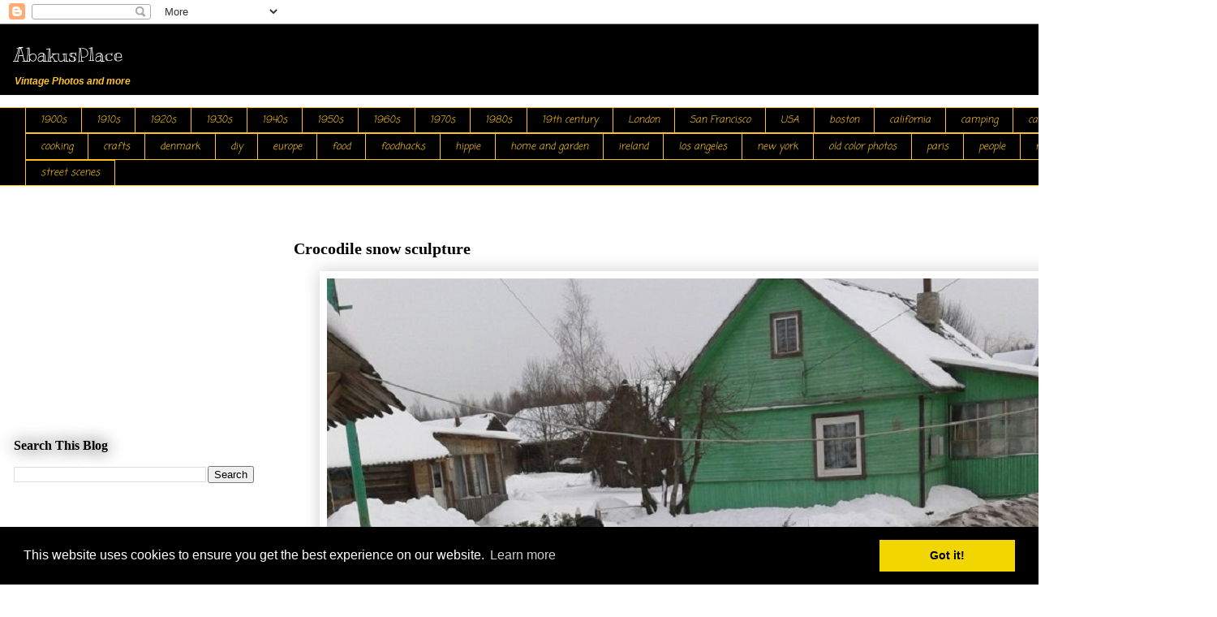

--- FILE ---
content_type: text/html; charset=UTF-8
request_url: https://abakusplace.blogspot.com/2015/09/crocodile-snow-sculpture.html
body_size: 18206
content:
<!DOCTYPE html>
<html class='v2' dir='ltr' lang='en' xmlns='http://www.w3.org/1999/xhtml' xmlns:b='http://www.google.com/2005/gml/b' xmlns:data='http://www.google.com/2005/gml/data' xmlns:expr='http://www.google.com/2005/gml/expr'>
<link href='//cdnjs.cloudflare.com/ajax/libs/cookieconsent2/3.0.3/cookieconsent.min.css' rel='stylesheet' type='text/css'/>
<script src='//cdnjs.cloudflare.com/ajax/libs/cookieconsent2/3.0.3/cookieconsent.min.js'></script>
<script>
window.addEventListener("load", function(){
window.cookieconsent.initialise({
  "palette": {
    "popup": {
      "background": "#000"
    },
    "button": {
      "background": "#f1d600"
    }
  }
})});
</script>
<head>
<link href='https://www.blogger.com/static/v1/widgets/335934321-css_bundle_v2.css' rel='stylesheet' type='text/css'/>
<meta content='width=1100' name='viewport'/>
<meta content='text/html; charset=UTF-8' http-equiv='Content-Type'/>
<meta content='blogger' name='generator'/>
<link href='https://abakusplace.blogspot.com/favicon.ico' rel='icon' type='image/x-icon'/>
<link href='http://abakusplace.blogspot.com/2015/09/crocodile-snow-sculpture.html' rel='canonical'/>
<link rel="alternate" type="application/atom+xml" title="AbakusPlace - Atom" href="https://abakusplace.blogspot.com/feeds/posts/default" />
<link rel="alternate" type="application/rss+xml" title="AbakusPlace - RSS" href="https://abakusplace.blogspot.com/feeds/posts/default?alt=rss" />
<link rel="service.post" type="application/atom+xml" title="AbakusPlace - Atom" href="https://www.blogger.com/feeds/3089239068402049864/posts/default" />

<link rel="alternate" type="application/atom+xml" title="AbakusPlace - Atom" href="https://abakusplace.blogspot.com/feeds/8922075169950918298/comments/default" />
<!--Can't find substitution for tag [blog.ieCssRetrofitLinks]-->
<link href='https://blogger.googleusercontent.com/img/b/R29vZ2xl/AVvXsEg0ZOWyJJFXhEB51i3tWElTIkovL_u2VVDWZb0nWVk6nvAQuqFNXFVimsaq2OHkHsbEtwH9mtB8zca9X2v3zAz11RD0kMvvGaa6DlyYaVZ7hAzCuSryKzheK_9RQex-eVzV4TRvkNyvS5M/s1600/1402438353525.jpg' rel='image_src'/>
<meta content='http://abakusplace.blogspot.com/2015/09/crocodile-snow-sculpture.html' property='og:url'/>
<meta content='Crocodile snow sculpture' property='og:title'/>
<meta content='free images, free pictures database, historic photos, diy home improvement ideas, diy hacks home decor, early photographs, historical buildings,' property='og:description'/>
<meta content='https://blogger.googleusercontent.com/img/b/R29vZ2xl/AVvXsEg0ZOWyJJFXhEB51i3tWElTIkovL_u2VVDWZb0nWVk6nvAQuqFNXFVimsaq2OHkHsbEtwH9mtB8zca9X2v3zAz11RD0kMvvGaa6DlyYaVZ7hAzCuSryKzheK_9RQex-eVzV4TRvkNyvS5M/w1200-h630-p-k-no-nu/1402438353525.jpg' property='og:image'/>
<title>AbakusPlace: Crocodile snow sculpture</title>
<style type='text/css'>@font-face{font-family:'Coming Soon';font-style:normal;font-weight:400;font-display:swap;src:url(//fonts.gstatic.com/s/comingsoon/v20/qWcuB6mzpYL7AJ2VfdQR1t-VWDnRsDkg.woff2)format('woff2');unicode-range:U+0000-00FF,U+0131,U+0152-0153,U+02BB-02BC,U+02C6,U+02DA,U+02DC,U+0304,U+0308,U+0329,U+2000-206F,U+20AC,U+2122,U+2191,U+2193,U+2212,U+2215,U+FEFF,U+FFFD;}@font-face{font-family:'Kranky';font-style:normal;font-weight:400;font-display:swap;src:url(//fonts.gstatic.com/s/kranky/v29/hESw6XVgJzlPsFn8oR2FRIzX_g.woff2)format('woff2');unicode-range:U+0000-00FF,U+0131,U+0152-0153,U+02BB-02BC,U+02C6,U+02DA,U+02DC,U+0304,U+0308,U+0329,U+2000-206F,U+20AC,U+2122,U+2191,U+2193,U+2212,U+2215,U+FEFF,U+FFFD;}</style>
<style id='page-skin-1' type='text/css'><!--
/*
-----------------------------------------------
Blogger Template Style
Name:     Awesome Inc.
Designer: Tina Chen
URL:      tinachen.org
----------------------------------------------- */
/* Content
----------------------------------------------- */
body {
font: normal normal 16px Arial, Tahoma, Helvetica, FreeSans, sans-serif;
color: #000000;
background: #ffffff none repeat scroll top left;
}
html body .content-outer {
min-width: 0;
max-width: 100%;
width: 100%;
}
a:link {
text-decoration: none;
color: #000000;
}
a:visited {
text-decoration: none;
color: #000000;
}
a:hover {
text-decoration: underline;
color: #6aa84f;
}
.body-fauxcolumn-outer .cap-top {
position: absolute;
z-index: 1;
height: 276px;
width: 100%;
background: transparent none repeat-x scroll top left;
_background-image: none;
}
/* Columns
----------------------------------------------- */
.content-inner {
padding: 0;
}
.header-inner .section {
margin: 0 16px;
}
.tabs-inner .section {
margin: 0 16px;
}
.main-inner {
padding-top: 55px;
}
.main-inner .column-center-inner,
.main-inner .column-left-inner,
.main-inner .column-right-inner {
padding: 0 5px;
}
*+html body .main-inner .column-center-inner {
margin-top: -55px;
}
#layout .main-inner .column-center-inner {
margin-top: 0;
}
/* Header
----------------------------------------------- */
.header-outer {
margin: 0 0 15px 0;
background: #000000 none repeat scroll 0 0;
}
.Header h1 {
font: normal normal 24px Kranky;
color: #ffffff;
text-shadow: 0 0 20px #000000;
}
.Header h1 a {
color: #ffffff;
}
.Header .description {
font: italic bold 12px Arial, Tahoma, Helvetica, FreeSans, sans-serif;
color: #ffc619;
}
.header-inner .Header .titlewrapper,
.header-inner .Header .descriptionwrapper {
padding-left: 0;
padding-right: 0;
margin-bottom: 0;
}
.header-inner .Header .titlewrapper {
padding-top: 22px;
}
/* Tabs
----------------------------------------------- */
.tabs-outer {
overflow: hidden;
position: relative;
background: #000000 url(https://resources.blogblog.com/blogblog/data/1kt/awesomeinc/tabs_gradient_light.png) repeat scroll 0 0;
}
#layout .tabs-outer {
overflow: visible;
}
.tabs-cap-top, .tabs-cap-bottom {
position: absolute;
width: 100%;
border-top: 1px solid #ffc619;
}
.tabs-cap-bottom {
bottom: 0;
}
.tabs-inner .widget li a {
display: inline-block;
margin: 0;
padding: .6em 1.5em;
font: italic normal 12px Coming Soon;
color: #ffc619;
border-top: 1px solid #ffc619;
border-bottom: 1px solid #ffc619;
border-left: 1px solid #ffc619;
height: 16px;
line-height: 16px;
}
.tabs-inner .widget li:last-child a {
border-right: 1px solid #ffc619;
}
.tabs-inner .widget li.selected a, .tabs-inner .widget li a:hover {
background: #ffffff url(https://resources.blogblog.com/blogblog/data/1kt/awesomeinc/tabs_gradient_light.png) repeat-x scroll 0 -100px;
color: #cc0000;
}
/* Headings
----------------------------------------------- */
h2 {
font: normal bold 16px 'Times New Roman', Times, FreeSerif, serif;
color: #000000;
}
/* Widgets
----------------------------------------------- */
.main-inner .section {
margin: 0 27px;
padding: 0;
}
.main-inner .column-left-outer,
.main-inner .column-right-outer {
margin-top: -3.3em;
}
#layout .main-inner .column-left-outer,
#layout .main-inner .column-right-outer {
margin-top: 0;
}
.main-inner .column-left-inner,
.main-inner .column-right-inner {
background: #ffffff none repeat 0 0;
-moz-box-shadow: 0 0 0 rgba(0, 0, 0, .2);
-webkit-box-shadow: 0 0 0 rgba(0, 0, 0, .2);
-goog-ms-box-shadow: 0 0 0 rgba(0, 0, 0, .2);
box-shadow: 0 0 0 rgba(0, 0, 0, .2);
-moz-border-radius: 0;
-webkit-border-radius: 0;
-goog-ms-border-radius: 0;
border-radius: 0;
}
#layout .main-inner .column-left-inner,
#layout .main-inner .column-right-inner {
margin-top: 0;
}
.sidebar .widget {
font: normal normal 12px 'Times New Roman', Times, FreeSerif, serif;
color: #000000;
}
.sidebar .widget a:link {
color: #6aa84f;
}
.sidebar .widget a:visited {
color: #6aa84f;
}
.sidebar .widget a:hover {
color: #f5a08c;
}
.sidebar .widget h2 {
text-shadow: 0 0 20px #000000;
}
.main-inner .widget {
background-color: #ffffff;
border: 1px solid #ffffff;
padding: 0 0 15px;
margin: 20px -16px;
-moz-box-shadow: 0 0 0 rgba(0, 0, 0, .2);
-webkit-box-shadow: 0 0 0 rgba(0, 0, 0, .2);
-goog-ms-box-shadow: 0 0 0 rgba(0, 0, 0, .2);
box-shadow: 0 0 0 rgba(0, 0, 0, .2);
-moz-border-radius: 0;
-webkit-border-radius: 0;
-goog-ms-border-radius: 0;
border-radius: 0;
}
.main-inner .widget h2 {
margin: 0 -0;
padding: .6em 0 .5em;
border-bottom: 1px solid #ffffff;
}
.footer-inner .widget h2 {
padding: 0 0 .4em;
border-bottom: 1px solid #ffffff;
}
.main-inner .widget h2 + div, .footer-inner .widget h2 + div {
border-top: 0 solid #ffffff;
padding-top: 8px;
}
.main-inner .widget .widget-content {
margin: 0 -0;
padding: 7px 0 0;
}
.main-inner .widget ul, .main-inner .widget #ArchiveList ul.flat {
margin: -8px -15px 0;
padding: 0;
list-style: none;
}
.main-inner .widget #ArchiveList {
margin: -8px 0 0;
}
.main-inner .widget ul li, .main-inner .widget #ArchiveList ul.flat li {
padding: .5em 15px;
text-indent: 0;
color: #000000;
border-top: 0 solid #ffffff;
border-bottom: 1px solid #ffffff;
}
.main-inner .widget #ArchiveList ul li {
padding-top: .25em;
padding-bottom: .25em;
}
.main-inner .widget ul li:first-child, .main-inner .widget #ArchiveList ul.flat li:first-child {
border-top: none;
}
.main-inner .widget ul li:last-child, .main-inner .widget #ArchiveList ul.flat li:last-child {
border-bottom: none;
}
.post-body {
position: relative;
}
.main-inner .widget .post-body ul {
padding: 0 2.5em;
margin: .5em 0;
list-style: disc;
}
.main-inner .widget .post-body ul li {
padding: 0.25em 0;
margin-bottom: .25em;
color: #000000;
border: none;
}
.footer-inner .widget ul {
padding: 0;
list-style: none;
}
.widget .zippy {
color: #000000;
}
/* Posts
----------------------------------------------- */
body .main-inner .Blog {
padding: 0;
margin-bottom: 1em;
background-color: transparent;
border: none;
-moz-box-shadow: 0 0 0 rgba(0, 0, 0, 0);
-webkit-box-shadow: 0 0 0 rgba(0, 0, 0, 0);
-goog-ms-box-shadow: 0 0 0 rgba(0, 0, 0, 0);
box-shadow: 0 0 0 rgba(0, 0, 0, 0);
}
.main-inner .section:last-child .Blog:last-child {
padding: 0;
margin-bottom: 1em;
}
.main-inner .widget h2.date-header {
margin: 0 -15px 1px;
padding: 0 0 0 0;
font: normal normal 11px Arial, Tahoma, Helvetica, FreeSans, sans-serif;
color: #6aa84f;
background: transparent none no-repeat fixed center center;
border-top: 0 solid rgba(0, 0, 0, 0);
border-bottom: 1px solid #ffffff;
-moz-border-radius-topleft: 0;
-moz-border-radius-topright: 0;
-webkit-border-top-left-radius: 0;
-webkit-border-top-right-radius: 0;
border-top-left-radius: 0;
border-top-right-radius: 0;
position: absolute;
bottom: 100%;
left: 0;
text-shadow: 0 0 20px #000000;
}
.main-inner .widget h2.date-header span {
font: normal normal 11px Arial, Tahoma, Helvetica, FreeSans, sans-serif;
display: block;
padding: .5em 15px;
border-left: 0 solid rgba(0, 0, 0, 0);
border-right: 0 solid rgba(0, 0, 0, 0);
}
.date-outer {
position: relative;
margin: 55px 0 20px;
padding: 0 15px;
background-color: rgba(0, 0, 0, 0);
border: 1px solid rgba(0, 0, 0, 0);
-moz-box-shadow: 0 0 0 rgba(0, 0, 0, .2);
-webkit-box-shadow: 0 0 0 rgba(0, 0, 0, .2);
-goog-ms-box-shadow: 0 0 0 rgba(0, 0, 0, .2);
box-shadow: 0 0 0 rgba(0, 0, 0, .2);
-moz-border-radius: 0;
-webkit-border-radius: 0;
-goog-ms-border-radius: 0;
border-radius: 0;
}
.date-outer:first-child {
margin-top: 0;
}
.date-outer:last-child {
margin-bottom: 0;
-moz-border-radius-bottomleft: 0;
-moz-border-radius-bottomright: 0;
-webkit-border-bottom-left-radius: 0;
-webkit-border-bottom-right-radius: 0;
-goog-ms-border-bottom-left-radius: 0;
-goog-ms-border-bottom-right-radius: 0;
border-bottom-left-radius: 0;
border-bottom-right-radius: 0;
}
.date-posts {
margin: 0 -0;
padding: 0 0;
clear: both;
}
.post-outer, .inline-ad {
border-top: 1px solid rgba(0, 0, 0, 0);
margin: 0 -0;
padding: 15px 0;
}
.post-outer {
padding-bottom: 10px;
}
.post-outer:first-child {
padding-top: 10px;
border-top: none;
}
.post-outer:last-child, .inline-ad:last-child {
border-bottom: none;
}
.post-body {
position: relative;
}
.post-body img {
padding: 8px;
background: #ffffff;
border: 1px solid #ffffff;
-moz-box-shadow: 0 0 20px rgba(0, 0, 0, .2);
-webkit-box-shadow: 0 0 20px rgba(0, 0, 0, .2);
box-shadow: 0 0 20px rgba(0, 0, 0, .2);
-moz-border-radius: 0;
-webkit-border-radius: 0;
border-radius: 0;
}
h3.post-title, h4 {
font: normal bold 20px 'Times New Roman', Times, FreeSerif, serif;
color: #000000;
}
h3.post-title a {
font: normal bold 20px 'Times New Roman', Times, FreeSerif, serif;
color: #000000;
}
h3.post-title a:hover {
color: #6aa84f;
text-decoration: underline;
}
.post-header {
margin: 0 0 1em;
}
.post-body {
line-height: 1.4;
}
.post-outer h2 {
color: #000000;
}
.post-footer {
margin: 1.5em 0 0;
}
#blog-pager {
padding: 15px;
font-size: 120%;
background-color: #ffffff;
border: 1px solid #ffffff;
-moz-box-shadow: 0 0 0 rgba(0, 0, 0, .2);
-webkit-box-shadow: 0 0 0 rgba(0, 0, 0, .2);
-goog-ms-box-shadow: 0 0 0 rgba(0, 0, 0, .2);
box-shadow: 0 0 0 rgba(0, 0, 0, .2);
-moz-border-radius: 0;
-webkit-border-radius: 0;
-goog-ms-border-radius: 0;
border-radius: 0;
-moz-border-radius-topleft: 0;
-moz-border-radius-topright: 0;
-webkit-border-top-left-radius: 0;
-webkit-border-top-right-radius: 0;
-goog-ms-border-top-left-radius: 0;
-goog-ms-border-top-right-radius: 0;
border-top-left-radius: 0;
border-top-right-radius-topright: 0;
margin-top: 0;
}
.blog-feeds, .post-feeds {
margin: 1em 0;
text-align: center;
color: #6aa84f;
}
.blog-feeds a, .post-feeds a {
color: #6aa84f;
}
.blog-feeds a:visited, .post-feeds a:visited {
color: #000000;
}
.blog-feeds a:hover, .post-feeds a:hover {
color: #cc0000;
}
.post-outer .comments {
margin-top: 2em;
}
/* Comments
----------------------------------------------- */
.comments .comments-content .icon.blog-author {
background-repeat: no-repeat;
background-image: url([data-uri]);
}
.comments .comments-content .loadmore a {
border-top: 1px solid #ffc619;
border-bottom: 1px solid #ffc619;
}
.comments .continue {
border-top: 2px solid #ffc619;
}
/* Footer
----------------------------------------------- */
.footer-outer {
margin: -0 0 -1px;
padding: 0 0 0;
color: #6aa84f;
overflow: hidden;
}
.footer-fauxborder-left {
border-top: 1px solid #ffffff;
background: rgba(0, 0, 0, 0) none repeat scroll 0 0;
-moz-box-shadow: 0 0 0 rgba(0, 0, 0, .2);
-webkit-box-shadow: 0 0 0 rgba(0, 0, 0, .2);
-goog-ms-box-shadow: 0 0 0 rgba(0, 0, 0, .2);
box-shadow: 0 0 0 rgba(0, 0, 0, .2);
margin: 0 -0;
}
/* Mobile
----------------------------------------------- */
body.mobile {
background-size: auto;
}
.mobile .body-fauxcolumn-outer {
background: transparent none repeat scroll top left;
}
*+html body.mobile .main-inner .column-center-inner {
margin-top: 0;
}
.mobile .main-inner .widget {
padding: 0 0 15px;
}
.mobile .main-inner .widget h2 + div,
.mobile .footer-inner .widget h2 + div {
border-top: none;
padding-top: 0;
}
.mobile .footer-inner .widget h2 {
padding: 0.5em 0;
border-bottom: none;
}
.mobile .main-inner .widget .widget-content {
margin: 0;
padding: 7px 0 0;
}
.mobile .main-inner .widget ul,
.mobile .main-inner .widget #ArchiveList ul.flat {
margin: 0 -15px 0;
}
.mobile .main-inner .widget h2.date-header {
left: 0;
}
.mobile .date-header span {
padding: 0.4em 0;
}
.mobile .date-outer:first-child {
margin-bottom: 0;
border: 1px solid rgba(0, 0, 0, 0);
-moz-border-radius-topleft: 0;
-moz-border-radius-topright: 0;
-webkit-border-top-left-radius: 0;
-webkit-border-top-right-radius: 0;
-goog-ms-border-top-left-radius: 0;
-goog-ms-border-top-right-radius: 0;
border-top-left-radius: 0;
border-top-right-radius: 0;
}
.mobile .date-outer {
border-color: rgba(0, 0, 0, 0);
border-width: 0 1px 1px;
}
.mobile .date-outer:last-child {
margin-bottom: 0;
}
.mobile .main-inner {
padding: 0;
}
.mobile .header-inner .section {
margin: 0;
}
.mobile .post-outer, .mobile .inline-ad {
padding: 5px 0;
}
.mobile .tabs-inner .section {
margin: 0 10px;
}
.mobile .main-inner .widget h2 {
margin: 0;
padding: 0;
}
.mobile .main-inner .widget h2.date-header span {
padding: 0;
}
.mobile .main-inner .widget .widget-content {
margin: 0;
padding: 7px 0 0;
}
.mobile #blog-pager {
border: 1px solid transparent;
background: rgba(0, 0, 0, 0) none repeat scroll 0 0;
}
.mobile .main-inner .column-left-inner,
.mobile .main-inner .column-right-inner {
background: #ffffff none repeat 0 0;
-moz-box-shadow: none;
-webkit-box-shadow: none;
-goog-ms-box-shadow: none;
box-shadow: none;
}
.mobile .date-posts {
margin: 0;
padding: 0;
}
.mobile .footer-fauxborder-left {
margin: 0;
border-top: inherit;
}
.mobile .main-inner .section:last-child .Blog:last-child {
margin-bottom: 0;
}
.mobile-index-contents {
color: #000000;
}
.mobile .mobile-link-button {
background: #000000 url(https://resources.blogblog.com/blogblog/data/1kt/awesomeinc/tabs_gradient_light.png) repeat scroll 0 0;
}
.mobile-link-button a:link, .mobile-link-button a:visited {
color: #6aa84f;
}
.mobile .tabs-inner .PageList .widget-content {
background: transparent;
border-top: 1px solid;
border-color: #ffc619;
color: #ffc619;
}
.mobile .tabs-inner .PageList .widget-content .pagelist-arrow {
border-left: 1px solid #ffc619;
}

--></style>
<style id='template-skin-1' type='text/css'><!--
body {
min-width: 1500px;
}
.content-outer, .content-fauxcolumn-outer, .region-inner {
min-width: 1500px;
max-width: 1500px;
_width: 1500px;
}
.main-inner .columns {
padding-left: 330px;
padding-right: 0px;
}
.main-inner .fauxcolumn-center-outer {
left: 330px;
right: 0px;
/* IE6 does not respect left and right together */
_width: expression(this.parentNode.offsetWidth -
parseInt("330px") -
parseInt("0px") + 'px');
}
.main-inner .fauxcolumn-left-outer {
width: 330px;
}
.main-inner .fauxcolumn-right-outer {
width: 0px;
}
.main-inner .column-left-outer {
width: 330px;
right: 100%;
margin-left: -330px;
}
.main-inner .column-right-outer {
width: 0px;
margin-right: -0px;
}
#layout {
min-width: 0;
}
#layout .content-outer {
min-width: 0;
width: 800px;
}
#layout .region-inner {
min-width: 0;
width: auto;
}
body#layout div.add_widget {
padding: 8px;
}
body#layout div.add_widget a {
margin-left: 32px;
}
--></style>
<link href='https://www.blogger.com/dyn-css/authorization.css?targetBlogID=3089239068402049864&amp;zx=cfb72502-cf35-4bd8-bde2-d1de0bf09302' media='none' onload='if(media!=&#39;all&#39;)media=&#39;all&#39;' rel='stylesheet'/><noscript><link href='https://www.blogger.com/dyn-css/authorization.css?targetBlogID=3089239068402049864&amp;zx=cfb72502-cf35-4bd8-bde2-d1de0bf09302' rel='stylesheet'/></noscript>
<meta name='google-adsense-platform-account' content='ca-host-pub-1556223355139109'/>
<meta name='google-adsense-platform-domain' content='blogspot.com'/>

<!-- data-ad-client=ca-pub-6942869553458295 -->

</head>
<body class='loading variant-icy'>
<div class='navbar section' id='navbar' name='Navbar'><div class='widget Navbar' data-version='1' id='Navbar1'><script type="text/javascript">
    function setAttributeOnload(object, attribute, val) {
      if(window.addEventListener) {
        window.addEventListener('load',
          function(){ object[attribute] = val; }, false);
      } else {
        window.attachEvent('onload', function(){ object[attribute] = val; });
      }
    }
  </script>
<div id="navbar-iframe-container"></div>
<script type="text/javascript" src="https://apis.google.com/js/platform.js"></script>
<script type="text/javascript">
      gapi.load("gapi.iframes:gapi.iframes.style.bubble", function() {
        if (gapi.iframes && gapi.iframes.getContext) {
          gapi.iframes.getContext().openChild({
              url: 'https://www.blogger.com/navbar/3089239068402049864?po\x3d8922075169950918298\x26origin\x3dhttps://abakusplace.blogspot.com',
              where: document.getElementById("navbar-iframe-container"),
              id: "navbar-iframe"
          });
        }
      });
    </script><script type="text/javascript">
(function() {
var script = document.createElement('script');
script.type = 'text/javascript';
script.src = '//pagead2.googlesyndication.com/pagead/js/google_top_exp.js';
var head = document.getElementsByTagName('head')[0];
if (head) {
head.appendChild(script);
}})();
</script>
</div></div>
<div class='body-fauxcolumns'>
<div class='fauxcolumn-outer body-fauxcolumn-outer'>
<div class='cap-top'>
<div class='cap-left'></div>
<div class='cap-right'></div>
</div>
<div class='fauxborder-left'>
<div class='fauxborder-right'></div>
<div class='fauxcolumn-inner'>
</div>
</div>
<div class='cap-bottom'>
<div class='cap-left'></div>
<div class='cap-right'></div>
</div>
</div>
</div>
<div class='content'>
<div class='content-fauxcolumns'>
<div class='fauxcolumn-outer content-fauxcolumn-outer'>
<div class='cap-top'>
<div class='cap-left'></div>
<div class='cap-right'></div>
</div>
<div class='fauxborder-left'>
<div class='fauxborder-right'></div>
<div class='fauxcolumn-inner'>
</div>
</div>
<div class='cap-bottom'>
<div class='cap-left'></div>
<div class='cap-right'></div>
</div>
</div>
</div>
<div class='content-outer'>
<div class='content-cap-top cap-top'>
<div class='cap-left'></div>
<div class='cap-right'></div>
</div>
<div class='fauxborder-left content-fauxborder-left'>
<div class='fauxborder-right content-fauxborder-right'></div>
<div class='content-inner'>
<header>
<div class='header-outer'>
<div class='header-cap-top cap-top'>
<div class='cap-left'></div>
<div class='cap-right'></div>
</div>
<div class='fauxborder-left header-fauxborder-left'>
<div class='fauxborder-right header-fauxborder-right'></div>
<div class='region-inner header-inner'>
<div class='header section' id='header' name='Header'><div class='widget Header' data-version='1' id='Header1'>
<div id='header-inner'>
<div class='titlewrapper'>
<h1 class='title'>
<a href='https://abakusplace.blogspot.com/'>
AbakusPlace
</a>
</h1>
</div>
<div class='descriptionwrapper'>
<p class='description'><span>Vintage Photos and more</span></p>
</div>
</div>
</div></div>
</div>
</div>
<div class='header-cap-bottom cap-bottom'>
<div class='cap-left'></div>
<div class='cap-right'></div>
</div>
</div>
</header>
<div class='tabs-outer'>
<div class='tabs-cap-top cap-top'>
<div class='cap-left'></div>
<div class='cap-right'></div>
</div>
<div class='fauxborder-left tabs-fauxborder-left'>
<div class='fauxborder-right tabs-fauxborder-right'></div>
<div class='region-inner tabs-inner'>
<div class='tabs section' id='crosscol' name='Cross-Column'><div class='widget Label' data-version='1' id='Label2'>
<h2>Vintage Photos and more</h2>
<div class='widget-content list-label-widget-content'>
<ul>
<li>
<a dir='ltr' href='https://abakusplace.blogspot.com/search/label/1900s'>1900s</a>
</li>
<li>
<a dir='ltr' href='https://abakusplace.blogspot.com/search/label/1910s'>1910s</a>
</li>
<li>
<a dir='ltr' href='https://abakusplace.blogspot.com/search/label/1920s'>1920s</a>
</li>
<li>
<a dir='ltr' href='https://abakusplace.blogspot.com/search/label/1930s'>1930s</a>
</li>
<li>
<a dir='ltr' href='https://abakusplace.blogspot.com/search/label/1940s'>1940s</a>
</li>
<li>
<a dir='ltr' href='https://abakusplace.blogspot.com/search/label/1950s'>1950s</a>
</li>
<li>
<a dir='ltr' href='https://abakusplace.blogspot.com/search/label/1960s'>1960s</a>
</li>
<li>
<a dir='ltr' href='https://abakusplace.blogspot.com/search/label/1970s'>1970s</a>
</li>
<li>
<a dir='ltr' href='https://abakusplace.blogspot.com/search/label/1980s'>1980s</a>
</li>
<li>
<a dir='ltr' href='https://abakusplace.blogspot.com/search/label/19th%20century'>19th century</a>
</li>
<li>
<a dir='ltr' href='https://abakusplace.blogspot.com/search/label/London'>London</a>
</li>
<li>
<a dir='ltr' href='https://abakusplace.blogspot.com/search/label/San%20Francisco'>San Francisco</a>
</li>
<li>
<a dir='ltr' href='https://abakusplace.blogspot.com/search/label/USA'>USA</a>
</li>
<li>
<a dir='ltr' href='https://abakusplace.blogspot.com/search/label/boston'>boston</a>
</li>
<li>
<a dir='ltr' href='https://abakusplace.blogspot.com/search/label/california'>california</a>
</li>
<li>
<a dir='ltr' href='https://abakusplace.blogspot.com/search/label/camping'>camping</a>
</li>
<li>
<a dir='ltr' href='https://abakusplace.blogspot.com/search/label/canada'>canada</a>
</li>
<li>
<a dir='ltr' href='https://abakusplace.blogspot.com/search/label/chicago'>chicago</a>
</li>
<li>
<a dir='ltr' href='https://abakusplace.blogspot.com/search/label/cities'>cities</a>
</li>
<li>
<a dir='ltr' href='https://abakusplace.blogspot.com/search/label/cooking'>cooking</a>
</li>
<li>
<a dir='ltr' href='https://abakusplace.blogspot.com/search/label/crafts'>crafts</a>
</li>
<li>
<a dir='ltr' href='https://abakusplace.blogspot.com/search/label/denmark'>denmark</a>
</li>
<li>
<a dir='ltr' href='https://abakusplace.blogspot.com/search/label/diy'>diy</a>
</li>
<li>
<a dir='ltr' href='https://abakusplace.blogspot.com/search/label/europe'>europe</a>
</li>
<li>
<a dir='ltr' href='https://abakusplace.blogspot.com/search/label/food'>food</a>
</li>
<li>
<a dir='ltr' href='https://abakusplace.blogspot.com/search/label/foodhacks'>foodhacks</a>
</li>
<li>
<a dir='ltr' href='https://abakusplace.blogspot.com/search/label/hippie'>hippie</a>
</li>
<li>
<a dir='ltr' href='https://abakusplace.blogspot.com/search/label/home%20and%20garden'>home and garden</a>
</li>
<li>
<a dir='ltr' href='https://abakusplace.blogspot.com/search/label/ireland'>ireland</a>
</li>
<li>
<a dir='ltr' href='https://abakusplace.blogspot.com/search/label/los%20angeles'>los angeles</a>
</li>
<li>
<a dir='ltr' href='https://abakusplace.blogspot.com/search/label/new%20york'>new york</a>
</li>
<li>
<a dir='ltr' href='https://abakusplace.blogspot.com/search/label/old%20color%20photos'>old color photos</a>
</li>
<li>
<a dir='ltr' href='https://abakusplace.blogspot.com/search/label/paris'>paris</a>
</li>
<li>
<a dir='ltr' href='https://abakusplace.blogspot.com/search/label/people'>people</a>
</li>
<li>
<a dir='ltr' href='https://abakusplace.blogspot.com/search/label/recipe'>recipe</a>
</li>
<li>
<a dir='ltr' href='https://abakusplace.blogspot.com/search/label/seattle'>seattle</a>
</li>
<li>
<a dir='ltr' href='https://abakusplace.blogspot.com/search/label/street%20scenes'>street scenes</a>
</li>
</ul>
<div class='clear'></div>
</div>
</div></div>
<div class='tabs no-items section' id='crosscol-overflow' name='Cross-Column 2'></div>
</div>
</div>
<div class='tabs-cap-bottom cap-bottom'>
<div class='cap-left'></div>
<div class='cap-right'></div>
</div>
</div>
<div class='main-outer'>
<div class='main-cap-top cap-top'>
<div class='cap-left'></div>
<div class='cap-right'></div>
</div>
<div class='fauxborder-left main-fauxborder-left'>
<div class='fauxborder-right main-fauxborder-right'></div>
<div class='region-inner main-inner'>
<div class='columns fauxcolumns'>
<div class='fauxcolumn-outer fauxcolumn-center-outer'>
<div class='cap-top'>
<div class='cap-left'></div>
<div class='cap-right'></div>
</div>
<div class='fauxborder-left'>
<div class='fauxborder-right'></div>
<div class='fauxcolumn-inner'>
</div>
</div>
<div class='cap-bottom'>
<div class='cap-left'></div>
<div class='cap-right'></div>
</div>
</div>
<div class='fauxcolumn-outer fauxcolumn-left-outer'>
<div class='cap-top'>
<div class='cap-left'></div>
<div class='cap-right'></div>
</div>
<div class='fauxborder-left'>
<div class='fauxborder-right'></div>
<div class='fauxcolumn-inner'>
</div>
</div>
<div class='cap-bottom'>
<div class='cap-left'></div>
<div class='cap-right'></div>
</div>
</div>
<div class='fauxcolumn-outer fauxcolumn-right-outer'>
<div class='cap-top'>
<div class='cap-left'></div>
<div class='cap-right'></div>
</div>
<div class='fauxborder-left'>
<div class='fauxborder-right'></div>
<div class='fauxcolumn-inner'>
</div>
</div>
<div class='cap-bottom'>
<div class='cap-left'></div>
<div class='cap-right'></div>
</div>
</div>
<!-- corrects IE6 width calculation -->
<div class='columns-inner'>
<div class='column-center-outer'>
<div class='column-center-inner'>
<div class='main section' id='main' name='Main'><div class='widget Blog' data-version='1' id='Blog1'>
<div class='blog-posts hfeed'>

          <div class="date-outer">
        

          <div class="date-posts">
        
<div class='post-outer'>
<div class='post hentry uncustomized-post-template' itemprop='blogPost' itemscope='itemscope' itemtype='http://schema.org/BlogPosting'>
<meta content='https://blogger.googleusercontent.com/img/b/R29vZ2xl/AVvXsEg0ZOWyJJFXhEB51i3tWElTIkovL_u2VVDWZb0nWVk6nvAQuqFNXFVimsaq2OHkHsbEtwH9mtB8zca9X2v3zAz11RD0kMvvGaa6DlyYaVZ7hAzCuSryKzheK_9RQex-eVzV4TRvkNyvS5M/s1600/1402438353525.jpg' itemprop='image_url'/>
<meta content='3089239068402049864' itemprop='blogId'/>
<meta content='8922075169950918298' itemprop='postId'/>
<a name='8922075169950918298'></a>
<h3 class='post-title entry-title' itemprop='name'>
Crocodile snow sculpture
</h3>
<div class='post-header'>
<div class='post-header-line-1'></div>
</div>
<div class='post-body entry-content' id='post-body-8922075169950918298' itemprop='description articleBody'>
<div class="separator" style="clear: both; text-align: center;">
<a href="https://blogger.googleusercontent.com/img/b/R29vZ2xl/AVvXsEg0ZOWyJJFXhEB51i3tWElTIkovL_u2VVDWZb0nWVk6nvAQuqFNXFVimsaq2OHkHsbEtwH9mtB8zca9X2v3zAz11RD0kMvvGaa6DlyYaVZ7hAzCuSryKzheK_9RQex-eVzV4TRvkNyvS5M/s1600/1402438353525.jpg" imageanchor="1" style="margin-left: 1em; margin-right: 1em;"><img border="0" src="https://blogger.googleusercontent.com/img/b/R29vZ2xl/AVvXsEg0ZOWyJJFXhEB51i3tWElTIkovL_u2VVDWZb0nWVk6nvAQuqFNXFVimsaq2OHkHsbEtwH9mtB8zca9X2v3zAz11RD0kMvvGaa6DlyYaVZ7hAzCuSryKzheK_9RQex-eVzV4TRvkNyvS5M/s1600/1402438353525.jpg" /></a></div>
<br />
<div style='clear: both;'></div>
</div>
<div class='post-footer'>
<div class='post-footer-line post-footer-line-1'>
<span class='post-author vcard'>
</span>
<span class='post-timestamp'>
</span>
<span class='post-comment-link'>
</span>
<span class='post-icons'>
</span>
<div class='post-share-buttons goog-inline-block'>
<a class='goog-inline-block share-button sb-email' href='https://www.blogger.com/share-post.g?blogID=3089239068402049864&postID=8922075169950918298&target=email' target='_blank' title='Email This'><span class='share-button-link-text'>Email This</span></a><a class='goog-inline-block share-button sb-blog' href='https://www.blogger.com/share-post.g?blogID=3089239068402049864&postID=8922075169950918298&target=blog' onclick='window.open(this.href, "_blank", "height=270,width=475"); return false;' target='_blank' title='BlogThis!'><span class='share-button-link-text'>BlogThis!</span></a><a class='goog-inline-block share-button sb-twitter' href='https://www.blogger.com/share-post.g?blogID=3089239068402049864&postID=8922075169950918298&target=twitter' target='_blank' title='Share to X'><span class='share-button-link-text'>Share to X</span></a><a class='goog-inline-block share-button sb-facebook' href='https://www.blogger.com/share-post.g?blogID=3089239068402049864&postID=8922075169950918298&target=facebook' onclick='window.open(this.href, "_blank", "height=430,width=640"); return false;' target='_blank' title='Share to Facebook'><span class='share-button-link-text'>Share to Facebook</span></a><a class='goog-inline-block share-button sb-pinterest' href='https://www.blogger.com/share-post.g?blogID=3089239068402049864&postID=8922075169950918298&target=pinterest' target='_blank' title='Share to Pinterest'><span class='share-button-link-text'>Share to Pinterest</span></a>
</div>
</div>
<div class='post-footer-line post-footer-line-2'>
<span class='post-labels'>
Ознаке:
<a href='https://abakusplace.blogspot.com/search/label/crafts' rel='tag'>crafts</a>,
<a href='https://abakusplace.blogspot.com/search/label/funny' rel='tag'>funny</a>,
<a href='https://abakusplace.blogspot.com/search/label/random%20pictures' rel='tag'>random pictures</a>,
<a href='https://abakusplace.blogspot.com/search/label/russia' rel='tag'>russia</a>
</span>
</div>
<div class='post-footer-line post-footer-line-3'>
<span class='post-location'>
</span>
</div>
</div>
</div>
<div class='comments' id='comments'>
<a name='comments'></a>
</div>
</div>
<div class='inline-ad'>
<script type="text/javascript">
    google_ad_client = "ca-pub-6942869553458295";
    google_ad_host = "ca-host-pub-1556223355139109";
    google_ad_host_channel = "L0007";
    google_ad_slot = "4136215487";
    google_ad_width = 970;
    google_ad_height = 250;
</script>
<!-- abakusplace_main_Blog1_970x250_as -->
<script type="text/javascript"
src="https://pagead2.googlesyndication.com/pagead/show_ads.js">
</script>
</div>

        </div></div>
      
</div>
<div class='blog-pager' id='blog-pager'>
<span id='blog-pager-newer-link'>
<a class='blog-pager-newer-link' href='https://abakusplace.blogspot.com/2015/09/metal-fire-pit.html' id='Blog1_blog-pager-newer-link' title='Newer Post'>Newer Post</a>
</span>
<span id='blog-pager-older-link'>
<a class='blog-pager-older-link' href='https://abakusplace.blogspot.com/2015/09/how-to-pack-your-back-pack.html' id='Blog1_blog-pager-older-link' title='Older Post'>Older Post</a>
</span>
<a class='home-link' href='https://abakusplace.blogspot.com/'>Home</a>
</div>
<div class='clear'></div>
<div class='post-feeds'>
</div>
</div><div class='widget HTML' data-version='1' id='HTML1'>
<div class='widget-content'>
<script async src="https://pagead2.googlesyndication.com/pagead/js/adsbygoogle.js"></script>
<ins class="adsbygoogle"
     style="display:block"
     data-ad-format="autorelaxed"
     data-ad-client="ca-pub-6942869553458295"
     data-ad-slot="5349394444"></ins>
<script>
     (adsbygoogle = window.adsbygoogle || []).push({});
</script>
</div>
<div class='clear'></div>
</div></div>
</div>
</div>
<div class='column-left-outer'>
<div class='column-left-inner'>
<aside>
<div class='sidebar section' id='sidebar-left-1'><div class='widget HTML' data-version='1' id='HTML3'>
<div class='widget-content'>
<script async src="https://pagead2.googlesyndication.com/pagead/js/adsbygoogle.js"></script>
<ins class="adsbygoogle"
     style="display:inline-block;width:300px;height:250px"
     data-ad-client="ca-pub-6942869553458295"
     data-ad-slot="9367640688"></ins>
<script>
     (adsbygoogle = window.adsbygoogle || []).push({});
</script>
</div>
<div class='clear'></div>
</div><div class='widget BlogSearch' data-version='1' id='BlogSearch2'>
<h2 class='title'>Search This Blog</h2>
<div class='widget-content'>
<div id='BlogSearch2_form'>
<form action='https://abakusplace.blogspot.com/search' class='gsc-search-box' target='_top'>
<table cellpadding='0' cellspacing='0' class='gsc-search-box'>
<tbody>
<tr>
<td class='gsc-input'>
<input autocomplete='off' class='gsc-input' name='q' size='10' title='search' type='text' value=''/>
</td>
<td class='gsc-search-button'>
<input class='gsc-search-button' title='search' type='submit' value='Search'/>
</td>
</tr>
</tbody>
</table>
</form>
</div>
</div>
<div class='clear'></div>
</div><div class='widget HTML' data-version='1' id='HTML4'>
<div class='widget-content'>
<script async src="https://pagead2.googlesyndication.com/pagead/js/adsbygoogle.js"></script>
<ins class="adsbygoogle"
     style="display:inline-block;width:300px;height:250px"
     data-ad-client="ca-pub-6942869553458295"
     data-ad-slot="9027912940"></ins>
<script>
     (adsbygoogle = window.adsbygoogle || []).push({});
</script>
</div>
<div class='clear'></div>
</div><div class='widget BlogArchive' data-version='1' id='BlogArchive2'>
<h2>Blog Archive</h2>
<div class='widget-content'>
<div id='ArchiveList'>
<div id='BlogArchive2_ArchiveList'>
<select id='BlogArchive2_ArchiveMenu'>
<option value=''>Blog Archive</option>
<option value='https://abakusplace.blogspot.com/2023/02/'>February (1)</option>
<option value='https://abakusplace.blogspot.com/2022/09/'>September (1)</option>
<option value='https://abakusplace.blogspot.com/2020/07/'>July (1)</option>
<option value='https://abakusplace.blogspot.com/2020/04/'>April (1)</option>
<option value='https://abakusplace.blogspot.com/2020/03/'>March (1)</option>
<option value='https://abakusplace.blogspot.com/2020/01/'>January (1)</option>
<option value='https://abakusplace.blogspot.com/2019/09/'>September (1)</option>
<option value='https://abakusplace.blogspot.com/2019/07/'>July (2)</option>
<option value='https://abakusplace.blogspot.com/2019/02/'>February (13)</option>
<option value='https://abakusplace.blogspot.com/2019/01/'>January (4)</option>
<option value='https://abakusplace.blogspot.com/2018/12/'>December (4)</option>
<option value='https://abakusplace.blogspot.com/2018/11/'>November (2)</option>
<option value='https://abakusplace.blogspot.com/2018/10/'>October (2)</option>
<option value='https://abakusplace.blogspot.com/2018/08/'>August (1)</option>
<option value='https://abakusplace.blogspot.com/2018/07/'>July (7)</option>
<option value='https://abakusplace.blogspot.com/2018/05/'>May (2)</option>
<option value='https://abakusplace.blogspot.com/2018/04/'>April (4)</option>
<option value='https://abakusplace.blogspot.com/2018/03/'>March (5)</option>
<option value='https://abakusplace.blogspot.com/2018/02/'>February (3)</option>
<option value='https://abakusplace.blogspot.com/2018/01/'>January (2)</option>
<option value='https://abakusplace.blogspot.com/2017/12/'>December (6)</option>
<option value='https://abakusplace.blogspot.com/2017/11/'>November (13)</option>
<option value='https://abakusplace.blogspot.com/2017/10/'>October (13)</option>
<option value='https://abakusplace.blogspot.com/2017/09/'>September (13)</option>
<option value='https://abakusplace.blogspot.com/2017/08/'>August (7)</option>
<option value='https://abakusplace.blogspot.com/2017/07/'>July (5)</option>
<option value='https://abakusplace.blogspot.com/2017/06/'>June (9)</option>
<option value='https://abakusplace.blogspot.com/2017/05/'>May (3)</option>
<option value='https://abakusplace.blogspot.com/2017/04/'>April (2)</option>
<option value='https://abakusplace.blogspot.com/2017/03/'>March (7)</option>
<option value='https://abakusplace.blogspot.com/2017/02/'>February (6)</option>
<option value='https://abakusplace.blogspot.com/2017/01/'>January (13)</option>
<option value='https://abakusplace.blogspot.com/2016/12/'>December (12)</option>
<option value='https://abakusplace.blogspot.com/2016/11/'>November (8)</option>
<option value='https://abakusplace.blogspot.com/2016/10/'>October (40)</option>
<option value='https://abakusplace.blogspot.com/2016/09/'>September (17)</option>
<option value='https://abakusplace.blogspot.com/2016/08/'>August (2)</option>
<option value='https://abakusplace.blogspot.com/2016/03/'>March (1)</option>
<option value='https://abakusplace.blogspot.com/2016/02/'>February (7)</option>
<option value='https://abakusplace.blogspot.com/2016/01/'>January (5)</option>
<option value='https://abakusplace.blogspot.com/2015/12/'>December (4)</option>
<option value='https://abakusplace.blogspot.com/2015/11/'>November (22)</option>
<option value='https://abakusplace.blogspot.com/2015/10/'>October (44)</option>
<option value='https://abakusplace.blogspot.com/2015/09/'>September (34)</option>
<option value='https://abakusplace.blogspot.com/2015/08/'>August (1)</option>
<option value='https://abakusplace.blogspot.com/2013/02/'>February (5)</option>
<option value='https://abakusplace.blogspot.com/2012/12/'>December (1)</option>
<option value='https://abakusplace.blogspot.com/2012/10/'>October (20)</option>
<option value='https://abakusplace.blogspot.com/2012/09/'>September (45)</option>
<option value='https://abakusplace.blogspot.com/2012/08/'>August (6)</option>
</select>
</div>
</div>
<div class='clear'></div>
</div>
</div><div class='widget HTML' data-version='1' id='HTML2'>
<div class='widget-content'>
<script async src="https://pagead2.googlesyndication.com/pagead/js/adsbygoogle.js"></script>
<ins class="adsbygoogle"
     style="display:block"
     data-ad-format="autorelaxed"
     data-ad-client="ca-pub-6942869553458295"
     data-ad-slot="6347507691"></ins>
<script>
     (adsbygoogle = window.adsbygoogle || []).push({});
</script>
</div>
<div class='clear'></div>
</div><div class='widget Image' data-version='1' id='Image1'>
<h2>Old Photos Of The Day</h2>
<div class='widget-content'>
<a href='https://abakusplace.blogspot.com/search/label/Old%20Photos%20Of%20The%20Day'>
<img alt='Old Photos Of The Day' height='266' id='Image1_img' src='https://blogger.googleusercontent.com/img/b/R29vZ2xl/AVvXsEia5cfhso85ytvRrSXd-n4PvbQbN7a6OwFB8ig5Hu_6NGfsIkmNEN52z7K7Qk0Asc7srGm8mrN33TNEfxs1Zebm8NZLTPV10lStrZwt3ze4UQIBXSarW4XNPDiMGWWdj3viZW30mdqvIuo/s266/tumblr_ov1fqfTMFO1qz4txfo1_r1_1280.jpg' width='213'/>
</a>
<br/>
</div>
<div class='clear'></div>
</div></div>
</aside>
</div>
</div>
<div class='column-right-outer'>
<div class='column-right-inner'>
<aside>
</aside>
</div>
</div>
</div>
<div style='clear: both'></div>
<!-- columns -->
</div>
<!-- main -->
</div>
</div>
<div class='main-cap-bottom cap-bottom'>
<div class='cap-left'></div>
<div class='cap-right'></div>
</div>
</div>
<footer>
<div class='footer-outer'>
<div class='footer-cap-top cap-top'>
<div class='cap-left'></div>
<div class='cap-right'></div>
</div>
<div class='fauxborder-left footer-fauxborder-left'>
<div class='fauxborder-right footer-fauxborder-right'></div>
<div class='region-inner footer-inner'>
<div class='foot no-items section' id='footer-1'></div>
<table border='0' cellpadding='0' cellspacing='0' class='section-columns columns-2'>
<tbody>
<tr>
<td class='first columns-cell'>
<div class='foot section' id='footer-2-1'><div class='widget BlogSearch' data-version='1' id='BlogSearch1'>
<h2 class='title'>Search This Blog</h2>
<div class='widget-content'>
<div id='BlogSearch1_form'>
<form action='https://abakusplace.blogspot.com/search' class='gsc-search-box' target='_top'>
<table cellpadding='0' cellspacing='0' class='gsc-search-box'>
<tbody>
<tr>
<td class='gsc-input'>
<input autocomplete='off' class='gsc-input' name='q' size='10' title='search' type='text' value=''/>
</td>
<td class='gsc-search-button'>
<input class='gsc-search-button' title='search' type='submit' value='Search'/>
</td>
</tr>
</tbody>
</table>
</form>
</div>
</div>
<div class='clear'></div>
</div><div class='widget Label' data-version='1' id='Label1'>
<h2>Labels</h2>
<div class='widget-content cloud-label-widget-content'>
<span class='label-size label-size-2'>
<a dir='ltr' href='https://abakusplace.blogspot.com/search/label/%2720'>&#39;20</a>
</span>
<span class='label-size label-size-3'>
<a dir='ltr' href='https://abakusplace.blogspot.com/search/label/%2730'>&#39;30</a>
</span>
<span class='label-size label-size-3'>
<a dir='ltr' href='https://abakusplace.blogspot.com/search/label/%2740'>&#39;40</a>
</span>
<span class='label-size label-size-3'>
<a dir='ltr' href='https://abakusplace.blogspot.com/search/label/%2750'>&#39;50</a>
</span>
<span class='label-size label-size-3'>
<a dir='ltr' href='https://abakusplace.blogspot.com/search/label/%2760'>&#39;60</a>
</span>
<span class='label-size label-size-3'>
<a dir='ltr' href='https://abakusplace.blogspot.com/search/label/%2770'>&#39;70</a>
</span>
<span class='label-size label-size-3'>
<a dir='ltr' href='https://abakusplace.blogspot.com/search/label/%2780'>&#39;80</a>
</span>
<span class='label-size label-size-2'>
<a dir='ltr' href='https://abakusplace.blogspot.com/search/label/%2790'>&#39;90</a>
</span>
<span class='label-size label-size-3'>
<a dir='ltr' href='https://abakusplace.blogspot.com/search/label/1900s'>1900s</a>
</span>
<span class='label-size label-size-3'>
<a dir='ltr' href='https://abakusplace.blogspot.com/search/label/1910s'>1910s</a>
</span>
<span class='label-size label-size-3'>
<a dir='ltr' href='https://abakusplace.blogspot.com/search/label/1920s'>1920s</a>
</span>
<span class='label-size label-size-3'>
<a dir='ltr' href='https://abakusplace.blogspot.com/search/label/1930s'>1930s</a>
</span>
<span class='label-size label-size-3'>
<a dir='ltr' href='https://abakusplace.blogspot.com/search/label/1940s'>1940s</a>
</span>
<span class='label-size label-size-4'>
<a dir='ltr' href='https://abakusplace.blogspot.com/search/label/1950s'>1950s</a>
</span>
<span class='label-size label-size-4'>
<a dir='ltr' href='https://abakusplace.blogspot.com/search/label/1960s'>1960s</a>
</span>
<span class='label-size label-size-4'>
<a dir='ltr' href='https://abakusplace.blogspot.com/search/label/1970s'>1970s</a>
</span>
<span class='label-size label-size-3'>
<a dir='ltr' href='https://abakusplace.blogspot.com/search/label/1980s'>1980s</a>
</span>
<span class='label-size label-size-3'>
<a dir='ltr' href='https://abakusplace.blogspot.com/search/label/19th%20century'>19th century</a>
</span>
<span class='label-size label-size-1'>
<a dir='ltr' href='https://abakusplace.blogspot.com/search/label/Diagram'>Diagram</a>
</span>
<span class='label-size label-size-3'>
<a dir='ltr' href='https://abakusplace.blogspot.com/search/label/London'>London</a>
</span>
<span class='label-size label-size-2'>
<a dir='ltr' href='https://abakusplace.blogspot.com/search/label/Outdoors%20and%20Plants'>Outdoors and Plants</a>
</span>
<span class='label-size label-size-2'>
<a dir='ltr' href='https://abakusplace.blogspot.com/search/label/Prohibition'>Prohibition</a>
</span>
<span class='label-size label-size-3'>
<a dir='ltr' href='https://abakusplace.blogspot.com/search/label/San%20Francisco'>San Francisco</a>
</span>
<span class='label-size label-size-5'>
<a dir='ltr' href='https://abakusplace.blogspot.com/search/label/USA'>USA</a>
</span>
<span class='label-size label-size-2'>
<a dir='ltr' href='https://abakusplace.blogspot.com/search/label/WWII'>WWII</a>
</span>
<span class='label-size label-size-3'>
<a dir='ltr' href='https://abakusplace.blogspot.com/search/label/art'>art</a>
</span>
<span class='label-size label-size-2'>
<a dir='ltr' href='https://abakusplace.blogspot.com/search/label/australia'>australia</a>
</span>
<span class='label-size label-size-2'>
<a dir='ltr' href='https://abakusplace.blogspot.com/search/label/autochrome'>autochrome</a>
</span>
<span class='label-size label-size-1'>
<a dir='ltr' href='https://abakusplace.blogspot.com/search/label/babylonia'>babylonia</a>
</span>
<span class='label-size label-size-2'>
<a dir='ltr' href='https://abakusplace.blogspot.com/search/label/backpacking'>backpacking</a>
</span>
<span class='label-size label-size-2'>
<a dir='ltr' href='https://abakusplace.blogspot.com/search/label/belgium'>belgium</a>
</span>
<span class='label-size label-size-3'>
<a dir='ltr' href='https://abakusplace.blogspot.com/search/label/boston'>boston</a>
</span>
<span class='label-size label-size-2'>
<a dir='ltr' href='https://abakusplace.blogspot.com/search/label/breakfast'>breakfast</a>
</span>
<span class='label-size label-size-2'>
<a dir='ltr' href='https://abakusplace.blogspot.com/search/label/burger'>burger</a>
</span>
<span class='label-size label-size-3'>
<a dir='ltr' href='https://abakusplace.blogspot.com/search/label/california'>california</a>
</span>
<span class='label-size label-size-3'>
<a dir='ltr' href='https://abakusplace.blogspot.com/search/label/camping'>camping</a>
</span>
<span class='label-size label-size-3'>
<a dir='ltr' href='https://abakusplace.blogspot.com/search/label/canada'>canada</a>
</span>
<span class='label-size label-size-2'>
<a dir='ltr' href='https://abakusplace.blogspot.com/search/label/cars'>cars</a>
</span>
<span class='label-size label-size-2'>
<a dir='ltr' href='https://abakusplace.blogspot.com/search/label/cartoon'>cartoon</a>
</span>
<span class='label-size label-size-2'>
<a dir='ltr' href='https://abakusplace.blogspot.com/search/label/celebrity'>celebrity</a>
</span>
<span class='label-size label-size-3'>
<a dir='ltr' href='https://abakusplace.blogspot.com/search/label/chicago'>chicago</a>
</span>
<span class='label-size label-size-5'>
<a dir='ltr' href='https://abakusplace.blogspot.com/search/label/cities'>cities</a>
</span>
<span class='label-size label-size-2'>
<a dir='ltr' href='https://abakusplace.blogspot.com/search/label/cityscape'>cityscape</a>
</span>
<span class='label-size label-size-2'>
<a dir='ltr' href='https://abakusplace.blogspot.com/search/label/clothes'>clothes</a>
</span>
<span class='label-size label-size-2'>
<a dir='ltr' href='https://abakusplace.blogspot.com/search/label/colorado'>colorado</a>
</span>
<span class='label-size label-size-3'>
<a dir='ltr' href='https://abakusplace.blogspot.com/search/label/cooking'>cooking</a>
</span>
<span class='label-size label-size-3'>
<a dir='ltr' href='https://abakusplace.blogspot.com/search/label/crafts'>crafts</a>
</span>
<span class='label-size label-size-2'>
<a dir='ltr' href='https://abakusplace.blogspot.com/search/label/denmark'>denmark</a>
</span>
<span class='label-size label-size-2'>
<a dir='ltr' href='https://abakusplace.blogspot.com/search/label/detroit'>detroit</a>
</span>
<span class='label-size label-size-3'>
<a dir='ltr' href='https://abakusplace.blogspot.com/search/label/diy'>diy</a>
</span>
<span class='label-size label-size-2'>
<a dir='ltr' href='https://abakusplace.blogspot.com/search/label/dublin'>dublin</a>
</span>
<span class='label-size label-size-2'>
<a dir='ltr' href='https://abakusplace.blogspot.com/search/label/empire%20state%20building'>empire state building</a>
</span>
<span class='label-size label-size-4'>
<a dir='ltr' href='https://abakusplace.blogspot.com/search/label/europe'>europe</a>
</span>
<span class='label-size label-size-1'>
<a dir='ltr' href='https://abakusplace.blogspot.com/search/label/farmer'>farmer</a>
</span>
<span class='label-size label-size-3'>
<a dir='ltr' href='https://abakusplace.blogspot.com/search/label/fishing'>fishing</a>
</span>
<span class='label-size label-size-1'>
<a dir='ltr' href='https://abakusplace.blogspot.com/search/label/flowers'>flowers</a>
</span>
<span class='label-size label-size-3'>
<a dir='ltr' href='https://abakusplace.blogspot.com/search/label/food'>food</a>
</span>
<span class='label-size label-size-2'>
<a dir='ltr' href='https://abakusplace.blogspot.com/search/label/food%20and%20garden'>food and garden</a>
</span>
<span class='label-size label-size-3'>
<a dir='ltr' href='https://abakusplace.blogspot.com/search/label/foodhack'>foodhack</a>
</span>
<span class='label-size label-size-3'>
<a dir='ltr' href='https://abakusplace.blogspot.com/search/label/foodhacks'>foodhacks</a>
</span>
<span class='label-size label-size-3'>
<a dir='ltr' href='https://abakusplace.blogspot.com/search/label/france'>france</a>
</span>
<span class='label-size label-size-1'>
<a dir='ltr' href='https://abakusplace.blogspot.com/search/label/fruit'>fruit</a>
</span>
<span class='label-size label-size-2'>
<a dir='ltr' href='https://abakusplace.blogspot.com/search/label/funny'>funny</a>
</span>
<span class='label-size label-size-2'>
<a dir='ltr' href='https://abakusplace.blogspot.com/search/label/gardening'>gardening</a>
</span>
<span class='label-size label-size-2'>
<a dir='ltr' href='https://abakusplace.blogspot.com/search/label/gear'>gear</a>
</span>
<span class='label-size label-size-2'>
<a dir='ltr' href='https://abakusplace.blogspot.com/search/label/german'>german</a>
</span>
<span class='label-size label-size-2'>
<a dir='ltr' href='https://abakusplace.blogspot.com/search/label/gif'>gif</a>
</span>
<span class='label-size label-size-2'>
<a dir='ltr' href='https://abakusplace.blogspot.com/search/label/grunge'>grunge</a>
</span>
<span class='label-size label-size-1'>
<a dir='ltr' href='https://abakusplace.blogspot.com/search/label/hack'>hack</a>
</span>
<span class='label-size label-size-2'>
<a dir='ltr' href='https://abakusplace.blogspot.com/search/label/health'>health</a>
</span>
<span class='label-size label-size-2'>
<a dir='ltr' href='https://abakusplace.blogspot.com/search/label/hiking'>hiking</a>
</span>
<span class='label-size label-size-2'>
<a dir='ltr' href='https://abakusplace.blogspot.com/search/label/hippie'>hippie</a>
</span>
<span class='label-size label-size-2'>
<a dir='ltr' href='https://abakusplace.blogspot.com/search/label/historical%20buildings'>historical buildings</a>
</span>
<span class='label-size label-size-4'>
<a dir='ltr' href='https://abakusplace.blogspot.com/search/label/history'>history</a>
</span>
<span class='label-size label-size-3'>
<a dir='ltr' href='https://abakusplace.blogspot.com/search/label/home%20and%20garden'>home and garden</a>
</span>
<span class='label-size label-size-2'>
<a dir='ltr' href='https://abakusplace.blogspot.com/search/label/humor'>humor</a>
</span>
<span class='label-size label-size-3'>
<a dir='ltr' href='https://abakusplace.blogspot.com/search/label/ireland'>ireland</a>
</span>
<span class='label-size label-size-2'>
<a dir='ltr' href='https://abakusplace.blogspot.com/search/label/kurt%20cobain'>kurt cobain</a>
</span>
<span class='label-size label-size-4'>
<a dir='ltr' href='https://abakusplace.blogspot.com/search/label/lifehacks'>lifehacks</a>
</span>
<span class='label-size label-size-3'>
<a dir='ltr' href='https://abakusplace.blogspot.com/search/label/los%20angeles'>los angeles</a>
</span>
<span class='label-size label-size-2'>
<a dir='ltr' href='https://abakusplace.blogspot.com/search/label/manhattan'>manhattan</a>
</span>
<span class='label-size label-size-2'>
<a dir='ltr' href='https://abakusplace.blogspot.com/search/label/meat'>meat</a>
</span>
<span class='label-size label-size-2'>
<a dir='ltr' href='https://abakusplace.blogspot.com/search/label/music'>music</a>
</span>
<span class='label-size label-size-3'>
<a dir='ltr' href='https://abakusplace.blogspot.com/search/label/new%20york'>new york</a>
</span>
<span class='label-size label-size-2'>
<a dir='ltr' href='https://abakusplace.blogspot.com/search/label/nirvana'>nirvana</a>
</span>
<span class='label-size label-size-3'>
<a dir='ltr' href='https://abakusplace.blogspot.com/search/label/nyc'>nyc</a>
</span>
<span class='label-size label-size-4'>
<a dir='ltr' href='https://abakusplace.blogspot.com/search/label/old%20color%20photos'>old color photos</a>
</span>
<span class='label-size label-size-2'>
<a dir='ltr' href='https://abakusplace.blogspot.com/search/label/origami'>origami</a>
</span>
<span class='label-size label-size-3'>
<a dir='ltr' href='https://abakusplace.blogspot.com/search/label/outdoor'>outdoor</a>
</span>
<span class='label-size label-size-2'>
<a dir='ltr' href='https://abakusplace.blogspot.com/search/label/paper%20art'>paper art</a>
</span>
<span class='label-size label-size-2'>
<a dir='ltr' href='https://abakusplace.blogspot.com/search/label/paris'>paris</a>
</span>
<span class='label-size label-size-5'>
<a dir='ltr' href='https://abakusplace.blogspot.com/search/label/people'>people</a>
</span>
<span class='label-size label-size-4'>
<a dir='ltr' href='https://abakusplace.blogspot.com/search/label/photography'>photography</a>
</span>
<span class='label-size label-size-4'>
<a dir='ltr' href='https://abakusplace.blogspot.com/search/label/photos%20from%20the%20past'>photos from the past</a>
</span>
<span class='label-size label-size-1'>
<a dir='ltr' href='https://abakusplace.blogspot.com/search/label/plants'>plants</a>
</span>
<span class='label-size label-size-4'>
<a dir='ltr' href='https://abakusplace.blogspot.com/search/label/random%20pictures'>random pictures</a>
</span>
<span class='label-size label-size-3'>
<a dir='ltr' href='https://abakusplace.blogspot.com/search/label/recipe'>recipe</a>
</span>
<span class='label-size label-size-3'>
<a dir='ltr' href='https://abakusplace.blogspot.com/search/label/recipes'>recipes</a>
</span>
<span class='label-size label-size-3'>
<a dir='ltr' href='https://abakusplace.blogspot.com/search/label/rock'>rock</a>
</span>
<span class='label-size label-size-2'>
<a dir='ltr' href='https://abakusplace.blogspot.com/search/label/russia'>russia</a>
</span>
<span class='label-size label-size-1'>
<a dir='ltr' href='https://abakusplace.blogspot.com/search/label/shoes'>shoes</a>
</span>
<span class='label-size label-size-1'>
<a dir='ltr' href='https://abakusplace.blogspot.com/search/label/skateboarding'>skateboarding</a>
</span>
<span class='label-size label-size-1'>
<a dir='ltr' href='https://abakusplace.blogspot.com/search/label/sleep'>sleep</a>
</span>
<span class='label-size label-size-4'>
<a dir='ltr' href='https://abakusplace.blogspot.com/search/label/street%20scenes'>street scenes</a>
</span>
<span class='label-size label-size-1'>
<a dir='ltr' href='https://abakusplace.blogspot.com/search/label/subway'>subway</a>
</span>
<span class='label-size label-size-1'>
<a dir='ltr' href='https://abakusplace.blogspot.com/search/label/suit'>suit</a>
</span>
<span class='label-size label-size-3'>
<a dir='ltr' href='https://abakusplace.blogspot.com/search/label/survival'>survival</a>
</span>
<span class='label-size label-size-1'>
<a dir='ltr' href='https://abakusplace.blogspot.com/search/label/sweden'>sweden</a>
</span>
<span class='label-size label-size-2'>
<a dir='ltr' href='https://abakusplace.blogspot.com/search/label/the%20beatles'>the beatles</a>
</span>
<span class='label-size label-size-2'>
<a dir='ltr' href='https://abakusplace.blogspot.com/search/label/tips'>tips</a>
</span>
<span class='label-size label-size-3'>
<a dir='ltr' href='https://abakusplace.blogspot.com/search/label/travel'>travel</a>
</span>
<span class='label-size label-size-3'>
<a dir='ltr' href='https://abakusplace.blogspot.com/search/label/uk'>uk</a>
</span>
<span class='label-size label-size-3'>
<a dir='ltr' href='https://abakusplace.blogspot.com/search/label/vegetable'>vegetable</a>
</span>
<span class='label-size label-size-4'>
<a dir='ltr' href='https://abakusplace.blogspot.com/search/label/vintage'>vintage</a>
</span>
<span class='label-size label-size-4'>
<a dir='ltr' href='https://abakusplace.blogspot.com/search/label/vintage%20cars'>vintage cars</a>
</span>
<span class='label-size label-size-2'>
<a dir='ltr' href='https://abakusplace.blogspot.com/search/label/weird'>weird</a>
</span>
<span class='label-size label-size-2'>
<a dir='ltr' href='https://abakusplace.blogspot.com/search/label/yugoslavia'>yugoslavia</a>
</span>
<div class='clear'></div>
</div>
</div><div class='widget Image' data-version='1' id='Image7'>
<h2>Old New York</h2>
<div class='widget-content'>
<a href='http://abakusplace.blogspot.rs/search/label/new%20york'>
<img alt='Old New York' height='317' id='Image7_img' src='https://blogger.googleusercontent.com/img/b/R29vZ2xl/AVvXsEgKdb9PHhcouj4cFd_MS6lVr4q7_S5a4he3Qs67O3-qpxDJQZddqa93weNRvmzCKwbMTVnkOLgZsAQ_MUetbZXo9BF9TkqmqJA1yBOy32hH48Oj7r37fXYUshH3EZ4r8EqFagLhFFjEvHQ/s1600/gh70a.jpg' width='470'/>
</a>
<br/>
</div>
<div class='clear'></div>
</div><div class='widget Image' data-version='1' id='Image4'>
<h2>Old Chicago</h2>
<div class='widget-content'>
<a href='http://abakusplace.blogspot.rs/search/label/chicago'>
<img alt='Old Chicago' height='293' id='Image4_img' src='https://blogger.googleusercontent.com/img/b/R29vZ2xl/AVvXsEi2Ud9M6Qrh4dMcquOfiQJu4oT6C3z97JDtuEWQW_8kbbDPoAcg0GoXc8Rlns_2Y8ZkxNR1dt_BjDFSkiAeqk571uLWC-jh-LtusHHhH1x1cIYM2CoHioPpdT3p6u2uq_YaY1R-PTiUrV0/s1600/Chicago+from+the+1960s+and+1970s+%252810%2529.jpg' width='470'/>
</a>
<br/>
</div>
<div class='clear'></div>
</div><div class='widget Image' data-version='1' id='Image8'>
<h2>Old Los Angeles</h2>
<div class='widget-content'>
<a href='http://abakusplace.blogspot.rs/search/label/los%20angeles'>
<img alt='Old Los Angeles' height='291' id='Image8_img' src='https://blogger.googleusercontent.com/img/b/R29vZ2xl/AVvXsEj3OK-E_b8Z9Bc9bo7REZr7Rf6MfEmY_SWPObiKOI1KBWw5HbShcihI30M_4ezi6AV1xtr5amQA8UNFJZb_EAQ_mJR20nCgtWY9e4skz0lOAhUo3PzPmCLxO_NZtgskUdlkR7ratS74J1w/s1600/Los+Angeles%252C+1950s-60s+%25288%2529.jpg' width='470'/>
</a>
<br/>
</div>
<div class='clear'></div>
</div><div class='widget Label' data-version='1' id='Label4'>
<div class='widget-content cloud-label-widget-content'>
<span class='label-size label-size-5'>
<a dir='ltr' href='https://abakusplace.blogspot.com/search/label/vintage'>vintage</a>
</span>
<span class='label-size label-size-4'>
<a dir='ltr' href='https://abakusplace.blogspot.com/search/label/travel'>travel</a>
</span>
<span class='label-size label-size-4'>
<a dir='ltr' href='https://abakusplace.blogspot.com/search/label/food'>food</a>
</span>
<span class='label-size label-size-3'>
<a dir='ltr' href='https://abakusplace.blogspot.com/search/label/art'>art</a>
</span>
<span class='label-size label-size-3'>
<a dir='ltr' href='https://abakusplace.blogspot.com/search/label/cooking'>cooking</a>
</span>
<span class='label-size label-size-3'>
<a dir='ltr' href='https://abakusplace.blogspot.com/search/label/recipes'>recipes</a>
</span>
<span class='label-size label-size-3'>
<a dir='ltr' href='https://abakusplace.blogspot.com/search/label/fishing'>fishing</a>
</span>
<span class='label-size label-size-3'>
<a dir='ltr' href='https://abakusplace.blogspot.com/search/label/foodhack'>foodhack</a>
</span>
<span class='label-size label-size-3'>
<a dir='ltr' href='https://abakusplace.blogspot.com/search/label/outdoor'>outdoor</a>
</span>
<span class='label-size label-size-3'>
<a dir='ltr' href='https://abakusplace.blogspot.com/search/label/rock'>rock</a>
</span>
<span class='label-size label-size-3'>
<a dir='ltr' href='https://abakusplace.blogspot.com/search/label/vegetable'>vegetable</a>
</span>
<span class='label-size label-size-3'>
<a dir='ltr' href='https://abakusplace.blogspot.com/search/label/hippie'>hippie</a>
</span>
<span class='label-size label-size-3'>
<a dir='ltr' href='https://abakusplace.blogspot.com/search/label/cityscape'>cityscape</a>
</span>
<span class='label-size label-size-3'>
<a dir='ltr' href='https://abakusplace.blogspot.com/search/label/gardening'>gardening</a>
</span>
<span class='label-size label-size-3'>
<a dir='ltr' href='https://abakusplace.blogspot.com/search/label/tips'>tips</a>
</span>
<span class='label-size label-size-2'>
<a dir='ltr' href='https://abakusplace.blogspot.com/search/label/breakfast'>breakfast</a>
</span>
<span class='label-size label-size-2'>
<a dir='ltr' href='https://abakusplace.blogspot.com/search/label/food%20guide'>food guide</a>
</span>
<span class='label-size label-size-2'>
<a dir='ltr' href='https://abakusplace.blogspot.com/search/label/Prohibition'>Prohibition</a>
</span>
<span class='label-size label-size-2'>
<a dir='ltr' href='https://abakusplace.blogspot.com/search/label/kitchen'>kitchen</a>
</span>
<span class='label-size label-size-2'>
<a dir='ltr' href='https://abakusplace.blogspot.com/search/label/meat'>meat</a>
</span>
<span class='label-size label-size-2'>
<a dir='ltr' href='https://abakusplace.blogspot.com/search/label/origami'>origami</a>
</span>
<span class='label-size label-size-2'>
<a dir='ltr' href='https://abakusplace.blogspot.com/search/label/tricks'>tricks</a>
</span>
<span class='label-size label-size-2'>
<a dir='ltr' href='https://abakusplace.blogspot.com/search/label/burger'>burger</a>
</span>
<span class='label-size label-size-2'>
<a dir='ltr' href='https://abakusplace.blogspot.com/search/label/empire%20state%20building'>empire state building</a>
</span>
<span class='label-size label-size-2'>
<a dir='ltr' href='https://abakusplace.blogspot.com/search/label/kurt%20cobain'>kurt cobain</a>
</span>
<span class='label-size label-size-2'>
<a dir='ltr' href='https://abakusplace.blogspot.com/search/label/nirvana'>nirvana</a>
</span>
<span class='label-size label-size-2'>
<a dir='ltr' href='https://abakusplace.blogspot.com/search/label/spices'>spices</a>
</span>
<span class='label-size label-size-2'>
<a dir='ltr' href='https://abakusplace.blogspot.com/search/label/the%20beatles'>the beatles</a>
</span>
<span class='label-size label-size-1'>
<a dir='ltr' href='https://abakusplace.blogspot.com/search/label/Janis%20Joplin'>Janis Joplin</a>
</span>
<span class='label-size label-size-1'>
<a dir='ltr' href='https://abakusplace.blogspot.com/search/label/ingredients'>ingredients</a>
</span>
<span class='label-size label-size-1'>
<a dir='ltr' href='https://abakusplace.blogspot.com/search/label/omlet'>omlet</a>
</span>
<span class='label-size label-size-1'>
<a dir='ltr' href='https://abakusplace.blogspot.com/search/label/plants'>plants</a>
</span>
<span class='label-size label-size-1'>
<a dir='ltr' href='https://abakusplace.blogspot.com/search/label/stunt%20rider'>stunt rider</a>
</span>
<span class='label-size label-size-1'>
<a dir='ltr' href='https://abakusplace.blogspot.com/search/label/subway'>subway</a>
</span>
<span class='label-size label-size-1'>
<a dir='ltr' href='https://abakusplace.blogspot.com/search/label/surfing'>surfing</a>
</span>
<div class='clear'></div>
</div>
</div><div class='widget BlogArchive' data-version='1' id='BlogArchive1'>
<h2>Blog Archive</h2>
<div class='widget-content'>
<div id='ArchiveList'>
<div id='BlogArchive1_ArchiveList'>
<ul class='hierarchy'>
<li class='archivedate collapsed'>
<a class='toggle' href='javascript:void(0)'>
<span class='zippy'>

        &#9658;&#160;
      
</span>
</a>
<a class='post-count-link' href='https://abakusplace.blogspot.com/2023/'>
2023
</a>
<span class='post-count' dir='ltr'>(1)</span>
<ul class='hierarchy'>
<li class='archivedate collapsed'>
<a class='toggle' href='javascript:void(0)'>
<span class='zippy'>

        &#9658;&#160;
      
</span>
</a>
<a class='post-count-link' href='https://abakusplace.blogspot.com/2023/02/'>
February
</a>
<span class='post-count' dir='ltr'>(1)</span>
</li>
</ul>
</li>
</ul>
<ul class='hierarchy'>
<li class='archivedate collapsed'>
<a class='toggle' href='javascript:void(0)'>
<span class='zippy'>

        &#9658;&#160;
      
</span>
</a>
<a class='post-count-link' href='https://abakusplace.blogspot.com/2022/'>
2022
</a>
<span class='post-count' dir='ltr'>(1)</span>
<ul class='hierarchy'>
<li class='archivedate collapsed'>
<a class='toggle' href='javascript:void(0)'>
<span class='zippy'>

        &#9658;&#160;
      
</span>
</a>
<a class='post-count-link' href='https://abakusplace.blogspot.com/2022/09/'>
September
</a>
<span class='post-count' dir='ltr'>(1)</span>
</li>
</ul>
</li>
</ul>
<ul class='hierarchy'>
<li class='archivedate collapsed'>
<a class='toggle' href='javascript:void(0)'>
<span class='zippy'>

        &#9658;&#160;
      
</span>
</a>
<a class='post-count-link' href='https://abakusplace.blogspot.com/2020/'>
2020
</a>
<span class='post-count' dir='ltr'>(4)</span>
<ul class='hierarchy'>
<li class='archivedate collapsed'>
<a class='toggle' href='javascript:void(0)'>
<span class='zippy'>

        &#9658;&#160;
      
</span>
</a>
<a class='post-count-link' href='https://abakusplace.blogspot.com/2020/07/'>
July
</a>
<span class='post-count' dir='ltr'>(1)</span>
</li>
</ul>
<ul class='hierarchy'>
<li class='archivedate collapsed'>
<a class='toggle' href='javascript:void(0)'>
<span class='zippy'>

        &#9658;&#160;
      
</span>
</a>
<a class='post-count-link' href='https://abakusplace.blogspot.com/2020/04/'>
April
</a>
<span class='post-count' dir='ltr'>(1)</span>
</li>
</ul>
<ul class='hierarchy'>
<li class='archivedate collapsed'>
<a class='toggle' href='javascript:void(0)'>
<span class='zippy'>

        &#9658;&#160;
      
</span>
</a>
<a class='post-count-link' href='https://abakusplace.blogspot.com/2020/03/'>
March
</a>
<span class='post-count' dir='ltr'>(1)</span>
</li>
</ul>
<ul class='hierarchy'>
<li class='archivedate collapsed'>
<a class='toggle' href='javascript:void(0)'>
<span class='zippy'>

        &#9658;&#160;
      
</span>
</a>
<a class='post-count-link' href='https://abakusplace.blogspot.com/2020/01/'>
January
</a>
<span class='post-count' dir='ltr'>(1)</span>
</li>
</ul>
</li>
</ul>
<ul class='hierarchy'>
<li class='archivedate collapsed'>
<a class='toggle' href='javascript:void(0)'>
<span class='zippy'>

        &#9658;&#160;
      
</span>
</a>
<a class='post-count-link' href='https://abakusplace.blogspot.com/2019/'>
2019
</a>
<span class='post-count' dir='ltr'>(20)</span>
<ul class='hierarchy'>
<li class='archivedate collapsed'>
<a class='toggle' href='javascript:void(0)'>
<span class='zippy'>

        &#9658;&#160;
      
</span>
</a>
<a class='post-count-link' href='https://abakusplace.blogspot.com/2019/09/'>
September
</a>
<span class='post-count' dir='ltr'>(1)</span>
</li>
</ul>
<ul class='hierarchy'>
<li class='archivedate collapsed'>
<a class='toggle' href='javascript:void(0)'>
<span class='zippy'>

        &#9658;&#160;
      
</span>
</a>
<a class='post-count-link' href='https://abakusplace.blogspot.com/2019/07/'>
July
</a>
<span class='post-count' dir='ltr'>(2)</span>
</li>
</ul>
<ul class='hierarchy'>
<li class='archivedate collapsed'>
<a class='toggle' href='javascript:void(0)'>
<span class='zippy'>

        &#9658;&#160;
      
</span>
</a>
<a class='post-count-link' href='https://abakusplace.blogspot.com/2019/02/'>
February
</a>
<span class='post-count' dir='ltr'>(13)</span>
</li>
</ul>
<ul class='hierarchy'>
<li class='archivedate collapsed'>
<a class='toggle' href='javascript:void(0)'>
<span class='zippy'>

        &#9658;&#160;
      
</span>
</a>
<a class='post-count-link' href='https://abakusplace.blogspot.com/2019/01/'>
January
</a>
<span class='post-count' dir='ltr'>(4)</span>
</li>
</ul>
</li>
</ul>
<ul class='hierarchy'>
<li class='archivedate collapsed'>
<a class='toggle' href='javascript:void(0)'>
<span class='zippy'>

        &#9658;&#160;
      
</span>
</a>
<a class='post-count-link' href='https://abakusplace.blogspot.com/2018/'>
2018
</a>
<span class='post-count' dir='ltr'>(32)</span>
<ul class='hierarchy'>
<li class='archivedate collapsed'>
<a class='toggle' href='javascript:void(0)'>
<span class='zippy'>

        &#9658;&#160;
      
</span>
</a>
<a class='post-count-link' href='https://abakusplace.blogspot.com/2018/12/'>
December
</a>
<span class='post-count' dir='ltr'>(4)</span>
</li>
</ul>
<ul class='hierarchy'>
<li class='archivedate collapsed'>
<a class='toggle' href='javascript:void(0)'>
<span class='zippy'>

        &#9658;&#160;
      
</span>
</a>
<a class='post-count-link' href='https://abakusplace.blogspot.com/2018/11/'>
November
</a>
<span class='post-count' dir='ltr'>(2)</span>
</li>
</ul>
<ul class='hierarchy'>
<li class='archivedate collapsed'>
<a class='toggle' href='javascript:void(0)'>
<span class='zippy'>

        &#9658;&#160;
      
</span>
</a>
<a class='post-count-link' href='https://abakusplace.blogspot.com/2018/10/'>
October
</a>
<span class='post-count' dir='ltr'>(2)</span>
</li>
</ul>
<ul class='hierarchy'>
<li class='archivedate collapsed'>
<a class='toggle' href='javascript:void(0)'>
<span class='zippy'>

        &#9658;&#160;
      
</span>
</a>
<a class='post-count-link' href='https://abakusplace.blogspot.com/2018/08/'>
August
</a>
<span class='post-count' dir='ltr'>(1)</span>
</li>
</ul>
<ul class='hierarchy'>
<li class='archivedate collapsed'>
<a class='toggle' href='javascript:void(0)'>
<span class='zippy'>

        &#9658;&#160;
      
</span>
</a>
<a class='post-count-link' href='https://abakusplace.blogspot.com/2018/07/'>
July
</a>
<span class='post-count' dir='ltr'>(7)</span>
</li>
</ul>
<ul class='hierarchy'>
<li class='archivedate collapsed'>
<a class='toggle' href='javascript:void(0)'>
<span class='zippy'>

        &#9658;&#160;
      
</span>
</a>
<a class='post-count-link' href='https://abakusplace.blogspot.com/2018/05/'>
May
</a>
<span class='post-count' dir='ltr'>(2)</span>
</li>
</ul>
<ul class='hierarchy'>
<li class='archivedate collapsed'>
<a class='toggle' href='javascript:void(0)'>
<span class='zippy'>

        &#9658;&#160;
      
</span>
</a>
<a class='post-count-link' href='https://abakusplace.blogspot.com/2018/04/'>
April
</a>
<span class='post-count' dir='ltr'>(4)</span>
</li>
</ul>
<ul class='hierarchy'>
<li class='archivedate collapsed'>
<a class='toggle' href='javascript:void(0)'>
<span class='zippy'>

        &#9658;&#160;
      
</span>
</a>
<a class='post-count-link' href='https://abakusplace.blogspot.com/2018/03/'>
March
</a>
<span class='post-count' dir='ltr'>(5)</span>
</li>
</ul>
<ul class='hierarchy'>
<li class='archivedate collapsed'>
<a class='toggle' href='javascript:void(0)'>
<span class='zippy'>

        &#9658;&#160;
      
</span>
</a>
<a class='post-count-link' href='https://abakusplace.blogspot.com/2018/02/'>
February
</a>
<span class='post-count' dir='ltr'>(3)</span>
</li>
</ul>
<ul class='hierarchy'>
<li class='archivedate collapsed'>
<a class='toggle' href='javascript:void(0)'>
<span class='zippy'>

        &#9658;&#160;
      
</span>
</a>
<a class='post-count-link' href='https://abakusplace.blogspot.com/2018/01/'>
January
</a>
<span class='post-count' dir='ltr'>(2)</span>
</li>
</ul>
</li>
</ul>
<ul class='hierarchy'>
<li class='archivedate collapsed'>
<a class='toggle' href='javascript:void(0)'>
<span class='zippy'>

        &#9658;&#160;
      
</span>
</a>
<a class='post-count-link' href='https://abakusplace.blogspot.com/2017/'>
2017
</a>
<span class='post-count' dir='ltr'>(97)</span>
<ul class='hierarchy'>
<li class='archivedate collapsed'>
<a class='toggle' href='javascript:void(0)'>
<span class='zippy'>

        &#9658;&#160;
      
</span>
</a>
<a class='post-count-link' href='https://abakusplace.blogspot.com/2017/12/'>
December
</a>
<span class='post-count' dir='ltr'>(6)</span>
</li>
</ul>
<ul class='hierarchy'>
<li class='archivedate collapsed'>
<a class='toggle' href='javascript:void(0)'>
<span class='zippy'>

        &#9658;&#160;
      
</span>
</a>
<a class='post-count-link' href='https://abakusplace.blogspot.com/2017/11/'>
November
</a>
<span class='post-count' dir='ltr'>(13)</span>
</li>
</ul>
<ul class='hierarchy'>
<li class='archivedate collapsed'>
<a class='toggle' href='javascript:void(0)'>
<span class='zippy'>

        &#9658;&#160;
      
</span>
</a>
<a class='post-count-link' href='https://abakusplace.blogspot.com/2017/10/'>
October
</a>
<span class='post-count' dir='ltr'>(13)</span>
</li>
</ul>
<ul class='hierarchy'>
<li class='archivedate collapsed'>
<a class='toggle' href='javascript:void(0)'>
<span class='zippy'>

        &#9658;&#160;
      
</span>
</a>
<a class='post-count-link' href='https://abakusplace.blogspot.com/2017/09/'>
September
</a>
<span class='post-count' dir='ltr'>(13)</span>
</li>
</ul>
<ul class='hierarchy'>
<li class='archivedate collapsed'>
<a class='toggle' href='javascript:void(0)'>
<span class='zippy'>

        &#9658;&#160;
      
</span>
</a>
<a class='post-count-link' href='https://abakusplace.blogspot.com/2017/08/'>
August
</a>
<span class='post-count' dir='ltr'>(7)</span>
</li>
</ul>
<ul class='hierarchy'>
<li class='archivedate collapsed'>
<a class='toggle' href='javascript:void(0)'>
<span class='zippy'>

        &#9658;&#160;
      
</span>
</a>
<a class='post-count-link' href='https://abakusplace.blogspot.com/2017/07/'>
July
</a>
<span class='post-count' dir='ltr'>(5)</span>
</li>
</ul>
<ul class='hierarchy'>
<li class='archivedate collapsed'>
<a class='toggle' href='javascript:void(0)'>
<span class='zippy'>

        &#9658;&#160;
      
</span>
</a>
<a class='post-count-link' href='https://abakusplace.blogspot.com/2017/06/'>
June
</a>
<span class='post-count' dir='ltr'>(9)</span>
</li>
</ul>
<ul class='hierarchy'>
<li class='archivedate collapsed'>
<a class='toggle' href='javascript:void(0)'>
<span class='zippy'>

        &#9658;&#160;
      
</span>
</a>
<a class='post-count-link' href='https://abakusplace.blogspot.com/2017/05/'>
May
</a>
<span class='post-count' dir='ltr'>(3)</span>
</li>
</ul>
<ul class='hierarchy'>
<li class='archivedate collapsed'>
<a class='toggle' href='javascript:void(0)'>
<span class='zippy'>

        &#9658;&#160;
      
</span>
</a>
<a class='post-count-link' href='https://abakusplace.blogspot.com/2017/04/'>
April
</a>
<span class='post-count' dir='ltr'>(2)</span>
</li>
</ul>
<ul class='hierarchy'>
<li class='archivedate collapsed'>
<a class='toggle' href='javascript:void(0)'>
<span class='zippy'>

        &#9658;&#160;
      
</span>
</a>
<a class='post-count-link' href='https://abakusplace.blogspot.com/2017/03/'>
March
</a>
<span class='post-count' dir='ltr'>(7)</span>
</li>
</ul>
<ul class='hierarchy'>
<li class='archivedate collapsed'>
<a class='toggle' href='javascript:void(0)'>
<span class='zippy'>

        &#9658;&#160;
      
</span>
</a>
<a class='post-count-link' href='https://abakusplace.blogspot.com/2017/02/'>
February
</a>
<span class='post-count' dir='ltr'>(6)</span>
</li>
</ul>
<ul class='hierarchy'>
<li class='archivedate collapsed'>
<a class='toggle' href='javascript:void(0)'>
<span class='zippy'>

        &#9658;&#160;
      
</span>
</a>
<a class='post-count-link' href='https://abakusplace.blogspot.com/2017/01/'>
January
</a>
<span class='post-count' dir='ltr'>(13)</span>
</li>
</ul>
</li>
</ul>
<ul class='hierarchy'>
<li class='archivedate collapsed'>
<a class='toggle' href='javascript:void(0)'>
<span class='zippy'>

        &#9658;&#160;
      
</span>
</a>
<a class='post-count-link' href='https://abakusplace.blogspot.com/2016/'>
2016
</a>
<span class='post-count' dir='ltr'>(92)</span>
<ul class='hierarchy'>
<li class='archivedate collapsed'>
<a class='toggle' href='javascript:void(0)'>
<span class='zippy'>

        &#9658;&#160;
      
</span>
</a>
<a class='post-count-link' href='https://abakusplace.blogspot.com/2016/12/'>
December
</a>
<span class='post-count' dir='ltr'>(12)</span>
</li>
</ul>
<ul class='hierarchy'>
<li class='archivedate collapsed'>
<a class='toggle' href='javascript:void(0)'>
<span class='zippy'>

        &#9658;&#160;
      
</span>
</a>
<a class='post-count-link' href='https://abakusplace.blogspot.com/2016/11/'>
November
</a>
<span class='post-count' dir='ltr'>(8)</span>
</li>
</ul>
<ul class='hierarchy'>
<li class='archivedate collapsed'>
<a class='toggle' href='javascript:void(0)'>
<span class='zippy'>

        &#9658;&#160;
      
</span>
</a>
<a class='post-count-link' href='https://abakusplace.blogspot.com/2016/10/'>
October
</a>
<span class='post-count' dir='ltr'>(40)</span>
</li>
</ul>
<ul class='hierarchy'>
<li class='archivedate collapsed'>
<a class='toggle' href='javascript:void(0)'>
<span class='zippy'>

        &#9658;&#160;
      
</span>
</a>
<a class='post-count-link' href='https://abakusplace.blogspot.com/2016/09/'>
September
</a>
<span class='post-count' dir='ltr'>(17)</span>
</li>
</ul>
<ul class='hierarchy'>
<li class='archivedate collapsed'>
<a class='toggle' href='javascript:void(0)'>
<span class='zippy'>

        &#9658;&#160;
      
</span>
</a>
<a class='post-count-link' href='https://abakusplace.blogspot.com/2016/08/'>
August
</a>
<span class='post-count' dir='ltr'>(2)</span>
</li>
</ul>
<ul class='hierarchy'>
<li class='archivedate collapsed'>
<a class='toggle' href='javascript:void(0)'>
<span class='zippy'>

        &#9658;&#160;
      
</span>
</a>
<a class='post-count-link' href='https://abakusplace.blogspot.com/2016/03/'>
March
</a>
<span class='post-count' dir='ltr'>(1)</span>
</li>
</ul>
<ul class='hierarchy'>
<li class='archivedate collapsed'>
<a class='toggle' href='javascript:void(0)'>
<span class='zippy'>

        &#9658;&#160;
      
</span>
</a>
<a class='post-count-link' href='https://abakusplace.blogspot.com/2016/02/'>
February
</a>
<span class='post-count' dir='ltr'>(7)</span>
</li>
</ul>
<ul class='hierarchy'>
<li class='archivedate collapsed'>
<a class='toggle' href='javascript:void(0)'>
<span class='zippy'>

        &#9658;&#160;
      
</span>
</a>
<a class='post-count-link' href='https://abakusplace.blogspot.com/2016/01/'>
January
</a>
<span class='post-count' dir='ltr'>(5)</span>
</li>
</ul>
</li>
</ul>
<ul class='hierarchy'>
<li class='archivedate expanded'>
<a class='toggle' href='javascript:void(0)'>
<span class='zippy toggle-open'>

        &#9660;&#160;
      
</span>
</a>
<a class='post-count-link' href='https://abakusplace.blogspot.com/2015/'>
2015
</a>
<span class='post-count' dir='ltr'>(105)</span>
<ul class='hierarchy'>
<li class='archivedate collapsed'>
<a class='toggle' href='javascript:void(0)'>
<span class='zippy'>

        &#9658;&#160;
      
</span>
</a>
<a class='post-count-link' href='https://abakusplace.blogspot.com/2015/12/'>
December
</a>
<span class='post-count' dir='ltr'>(4)</span>
</li>
</ul>
<ul class='hierarchy'>
<li class='archivedate collapsed'>
<a class='toggle' href='javascript:void(0)'>
<span class='zippy'>

        &#9658;&#160;
      
</span>
</a>
<a class='post-count-link' href='https://abakusplace.blogspot.com/2015/11/'>
November
</a>
<span class='post-count' dir='ltr'>(22)</span>
</li>
</ul>
<ul class='hierarchy'>
<li class='archivedate collapsed'>
<a class='toggle' href='javascript:void(0)'>
<span class='zippy'>

        &#9658;&#160;
      
</span>
</a>
<a class='post-count-link' href='https://abakusplace.blogspot.com/2015/10/'>
October
</a>
<span class='post-count' dir='ltr'>(44)</span>
</li>
</ul>
<ul class='hierarchy'>
<li class='archivedate expanded'>
<a class='toggle' href='javascript:void(0)'>
<span class='zippy toggle-open'>

        &#9660;&#160;
      
</span>
</a>
<a class='post-count-link' href='https://abakusplace.blogspot.com/2015/09/'>
September
</a>
<span class='post-count' dir='ltr'>(34)</span>
<ul class='posts'>
<li><a href='https://abakusplace.blogspot.com/2015/09/emergency-uses-for-parachute-cord.html'>Emergency uses for parachute cord</a></li>
<li><a href='https://abakusplace.blogspot.com/2015/09/metal-fire-pit.html'>Metal fire pit</a></li>
<li><a href='https://abakusplace.blogspot.com/2015/09/crocodile-snow-sculpture.html'>Crocodile snow sculpture</a></li>
<li><a href='https://abakusplace.blogspot.com/2015/09/how-to-pack-your-back-pack.html'>How to pack a backpack</a></li>
<li><a href='https://abakusplace.blogspot.com/2015/09/how-to-prepare-tortilla.html'>How to prepare Tortilla</a></li>
<li><a href='https://abakusplace.blogspot.com/2015/09/kitchen-nano-garden.html'>Kitchen Nano Garden</a></li>
<li><a href='https://abakusplace.blogspot.com/2015/09/how-to-make-radio.html'>Make a homemade radio out of household materials</a></li>
<li><a href='https://abakusplace.blogspot.com/2015/09/one-way-glass-toilet.html'>One way glass toilet</a></li>
<li><a href='https://abakusplace.blogspot.com/2015/09/amazing-papercraft.html'>Amazing Papercraft</a></li>
<li><a href='https://abakusplace.blogspot.com/2015/09/super-mario-artworks.html'>Super Mario Artworks</a></li>
<li><a href='https://abakusplace.blogspot.com/2015/09/discman-plays-playstation-cds.html'>Discman plays playstation CDs</a></li>
<li><a href='https://abakusplace.blogspot.com/2015/09/how-to-make-fire-without-matches.html'>How To  Make a Fire Without Matches</a></li>
<li><a href='https://abakusplace.blogspot.com/2015/09/how-to-determine-if-egg-is-fresh.html'>How to determine if an egg is fresh</a></li>
<li><a href='https://abakusplace.blogspot.com/2015/09/celebrity-portraits-painted-like.html'>Celebrity Portraits Painted As Russian Generals By...</a></li>
<li><a href='https://abakusplace.blogspot.com/2015/09/brilliant-shadow-art-by-rashad-alakbarov.html'>Brilliant Shadow Art by Rashad Alakbarov</a></li>
<li><a href='https://abakusplace.blogspot.com/2015/09/brave-photographer-pat-kavanagh-took.html'>Brave photographer Pat Kavanagh took this shot of ...</a></li>
<li><a href='https://abakusplace.blogspot.com/2015/09/hermit-crab-glass-shell.html'>Hermit crab glass shell</a></li>
<li><a href='https://abakusplace.blogspot.com/2015/09/meanwhile-in-belarus.html'>Meanwhile in Belarus</a></li>
<li><a href='https://abakusplace.blogspot.com/2015/09/kids-90s-vs-kids-now.html'>Kids 90&#39;s vs Kids now</a></li>
<li><a href='https://abakusplace.blogspot.com/2015/09/sheets-of-glass-cut-into-layered-ocean.html'>Sheets of Glass Cut into Layered Ocean Waves by Be...</a></li>
<li><a href='https://abakusplace.blogspot.com/2015/09/water-filter.html'>DIY Water Filter Infographic</a></li>
<li><a href='https://abakusplace.blogspot.com/2015/09/diy-toalet-paper-roll.html'>DIY Toalet paper roll</a></li>
<li><a href='https://abakusplace.blogspot.com/2015/09/paris.html'>Paris</a></li>
<li><a href='https://abakusplace.blogspot.com/2015/09/bacon-cheese-recipe.html'>Bacon cheese recipe</a></li>
<li><a href='https://abakusplace.blogspot.com/2015/09/egg-cheeseburger.html'>Egg cheeseburger</a></li>
<li><a href='https://abakusplace.blogspot.com/2015/09/plants-in-glass-bottle.html'>How to Cut a Glass Bottle and Make a Planter</a></li>
<li><a href='https://abakusplace.blogspot.com/2015/09/space-ghost.html'>Space Ghost</a></li>
<li><a href='https://abakusplace.blogspot.com/2015/09/life-vs-death.html'>Life vs Death</a></li>
<li><a href='https://abakusplace.blogspot.com/2015/09/armadilo-eggs-recipe.html'>Armadillo eggs recipe</a></li>
<li><a href='https://abakusplace.blogspot.com/2015/09/warriors-through-history.html'>Warriors through the history</a></li>
<li><a href='https://abakusplace.blogspot.com/2015/09/gods-day-off.html'>God&#39;s day off</a></li>
<li><a href='https://abakusplace.blogspot.com/2015/09/scouting-knots.html'>Scouting  Knots</a></li>
<li><a href='https://abakusplace.blogspot.com/2015/09/illustrator-imagines-portraits-of.html'>Illustrator imagines portraits of celebrities posi...</a></li>
<li><a href='https://abakusplace.blogspot.com/2015/09/africa.html'>Africa</a></li>
</ul>
</li>
</ul>
<ul class='hierarchy'>
<li class='archivedate collapsed'>
<a class='toggle' href='javascript:void(0)'>
<span class='zippy'>

        &#9658;&#160;
      
</span>
</a>
<a class='post-count-link' href='https://abakusplace.blogspot.com/2015/08/'>
August
</a>
<span class='post-count' dir='ltr'>(1)</span>
</li>
</ul>
</li>
</ul>
<ul class='hierarchy'>
<li class='archivedate collapsed'>
<a class='toggle' href='javascript:void(0)'>
<span class='zippy'>

        &#9658;&#160;
      
</span>
</a>
<a class='post-count-link' href='https://abakusplace.blogspot.com/2013/'>
2013
</a>
<span class='post-count' dir='ltr'>(5)</span>
<ul class='hierarchy'>
<li class='archivedate collapsed'>
<a class='toggle' href='javascript:void(0)'>
<span class='zippy'>

        &#9658;&#160;
      
</span>
</a>
<a class='post-count-link' href='https://abakusplace.blogspot.com/2013/02/'>
February
</a>
<span class='post-count' dir='ltr'>(5)</span>
</li>
</ul>
</li>
</ul>
<ul class='hierarchy'>
<li class='archivedate collapsed'>
<a class='toggle' href='javascript:void(0)'>
<span class='zippy'>

        &#9658;&#160;
      
</span>
</a>
<a class='post-count-link' href='https://abakusplace.blogspot.com/2012/'>
2012
</a>
<span class='post-count' dir='ltr'>(72)</span>
<ul class='hierarchy'>
<li class='archivedate collapsed'>
<a class='toggle' href='javascript:void(0)'>
<span class='zippy'>

        &#9658;&#160;
      
</span>
</a>
<a class='post-count-link' href='https://abakusplace.blogspot.com/2012/12/'>
December
</a>
<span class='post-count' dir='ltr'>(1)</span>
</li>
</ul>
<ul class='hierarchy'>
<li class='archivedate collapsed'>
<a class='toggle' href='javascript:void(0)'>
<span class='zippy'>

        &#9658;&#160;
      
</span>
</a>
<a class='post-count-link' href='https://abakusplace.blogspot.com/2012/10/'>
October
</a>
<span class='post-count' dir='ltr'>(20)</span>
</li>
</ul>
<ul class='hierarchy'>
<li class='archivedate collapsed'>
<a class='toggle' href='javascript:void(0)'>
<span class='zippy'>

        &#9658;&#160;
      
</span>
</a>
<a class='post-count-link' href='https://abakusplace.blogspot.com/2012/09/'>
September
</a>
<span class='post-count' dir='ltr'>(45)</span>
</li>
</ul>
<ul class='hierarchy'>
<li class='archivedate collapsed'>
<a class='toggle' href='javascript:void(0)'>
<span class='zippy'>

        &#9658;&#160;
      
</span>
</a>
<a class='post-count-link' href='https://abakusplace.blogspot.com/2012/08/'>
August
</a>
<span class='post-count' dir='ltr'>(6)</span>
</li>
</ul>
</li>
</ul>
</div>
</div>
<div class='clear'></div>
</div>
</div><div class='widget Label' data-version='1' id='Label3'>
<div class='widget-content cloud-label-widget-content'>
<span class='label-size label-size-5'>
<a dir='ltr' href='https://abakusplace.blogspot.com/search/label/old%20color%20photos'>old color photos</a>
</span>
<span class='label-size label-size-4'>
<a dir='ltr' href='https://abakusplace.blogspot.com/search/label/lifehacks'>lifehacks</a>
</span>
<span class='label-size label-size-4'>
<a dir='ltr' href='https://abakusplace.blogspot.com/search/label/europe'>europe</a>
</span>
<span class='label-size label-size-4'>
<a dir='ltr' href='https://abakusplace.blogspot.com/search/label/1900s'>1900s</a>
</span>
<span class='label-size label-size-4'>
<a dir='ltr' href='https://abakusplace.blogspot.com/search/label/diy'>diy</a>
</span>
<span class='label-size label-size-4'>
<a dir='ltr' href='https://abakusplace.blogspot.com/search/label/%2760'>&#39;60</a>
</span>
<span class='label-size label-size-4'>
<a dir='ltr' href='https://abakusplace.blogspot.com/search/label/camping'>camping</a>
</span>
<span class='label-size label-size-4'>
<a dir='ltr' href='https://abakusplace.blogspot.com/search/label/crafts'>crafts</a>
</span>
<span class='label-size label-size-4'>
<a dir='ltr' href='https://abakusplace.blogspot.com/search/label/home%20and%20garden'>home and garden</a>
</span>
<span class='label-size label-size-4'>
<a dir='ltr' href='https://abakusplace.blogspot.com/search/label/california'>california</a>
</span>
<span class='label-size label-size-4'>
<a dir='ltr' href='https://abakusplace.blogspot.com/search/label/canada'>canada</a>
</span>
<span class='label-size label-size-4'>
<a dir='ltr' href='https://abakusplace.blogspot.com/search/label/recipe'>recipe</a>
</span>
<span class='label-size label-size-3'>
<a dir='ltr' href='https://abakusplace.blogspot.com/search/label/%2770'>&#39;70</a>
</span>
<span class='label-size label-size-3'>
<a dir='ltr' href='https://abakusplace.blogspot.com/search/label/foodhacks'>foodhacks</a>
</span>
<span class='label-size label-size-3'>
<a dir='ltr' href='https://abakusplace.blogspot.com/search/label/%2740'>&#39;40</a>
</span>
<span class='label-size label-size-3'>
<a dir='ltr' href='https://abakusplace.blogspot.com/search/label/1910s'>1910s</a>
</span>
<span class='label-size label-size-3'>
<a dir='ltr' href='https://abakusplace.blogspot.com/search/label/%2750'>&#39;50</a>
</span>
<span class='label-size label-size-3'>
<a dir='ltr' href='https://abakusplace.blogspot.com/search/label/%2730'>&#39;30</a>
</span>
<span class='label-size label-size-3'>
<a dir='ltr' href='https://abakusplace.blogspot.com/search/label/survival'>survival</a>
</span>
<span class='label-size label-size-3'>
<a dir='ltr' href='https://abakusplace.blogspot.com/search/label/texas'>texas</a>
</span>
<span class='label-size label-size-3'>
<a dir='ltr' href='https://abakusplace.blogspot.com/search/label/%2780'>&#39;80</a>
</span>
<span class='label-size label-size-2'>
<a dir='ltr' href='https://abakusplace.blogspot.com/search/label/%2790'>&#39;90</a>
</span>
<span class='label-size label-size-2'>
<a dir='ltr' href='https://abakusplace.blogspot.com/search/label/hippie'>hippie</a>
</span>
<span class='label-size label-size-2'>
<a dir='ltr' href='https://abakusplace.blogspot.com/search/label/colorado'>colorado</a>
</span>
<span class='label-size label-size-2'>
<a dir='ltr' href='https://abakusplace.blogspot.com/search/label/australia'>australia</a>
</span>
<span class='label-size label-size-2'>
<a dir='ltr' href='https://abakusplace.blogspot.com/search/label/backpacking'>backpacking</a>
</span>
<span class='label-size label-size-1'>
<a dir='ltr' href='https://abakusplace.blogspot.com/search/label/%2720'>&#39;20</a>
</span>
<div class='clear'></div>
</div>
</div></div>
</td>
<td class='columns-cell'>
<div class='foot section' id='footer-2-2'><div class='widget Image' data-version='1' id='Image2'>
<h2>Old Color Photos</h2>
<div class='widget-content'>
<a href='http://abakusplace.blogspot.com/search/label/old%20color%20photos'>
<img alt='Old Color Photos' height='208' id='Image2_img' src='https://blogger.googleusercontent.com/img/b/R29vZ2xl/AVvXsEhaJovah2SBEirv34LhPR-FmmA8Z7BV4oyPhTqKigsS2ejLy0s-HABRHe8zOje11HFYsKUi_H1l1-x1WcLQEQRs-DcjZXsPzIs_V_LZjjGh2Hnbte53Ao2FEBbXPcokDK6Fv2UNZ9WzsZM/s1600/Florida+in+the+1940s+%25281%2529.jpg' width='270'/>
</a>
<br/>
</div>
<div class='clear'></div>
</div><div class='widget Image' data-version='1' id='Image3'>
<h2>Vintage Photos Of Cities</h2>
<div class='widget-content'>
<a href='http://abakusplace.blogspot.rs/search/label/cities'>
<img alt='Vintage Photos Of Cities' height='157' id='Image3_img' src='https://blogger.googleusercontent.com/img/b/R29vZ2xl/AVvXsEhQAqvSkjmuwRF2gZbXjqzNKnyj1vSW6LaIgtABwhhLyUQz3MOvZkJuL0Wge6s_RYubmsxVYJjL7ao7dj_QFbF-elsAzpFoP9jt4P-yVuhABjXGdWTU6jC3CA0jyB0ofx2wqob1LQn2ZsY/s270/2013-05-17-oldwashington.jpg' width='270'/>
</a>
<br/>
</div>
<div class='clear'></div>
</div><div class='widget Image' data-version='1' id='Image12'>
<h2>Facebook Page</h2>
<div class='widget-content'>
<a href='https://www.facebook.com/AbakusPlace'>
<img alt='Facebook Page' height='168' id='Image12_img' src='https://blogger.googleusercontent.com/img/b/R29vZ2xl/AVvXsEgvpXE8Sz66Uq25tU9uyWxaX5zDHDDXNd-Q6_lgwIFOiQO99dUq7PUDK3s-U-TZGgSVuaoiFnWkWOPqg831jJdczotF2TXXKobVUmI0owEm8UaseAtPlNjdbFhjRO9s-WIrYkgJZ32w2kg/s1600/11794268_984188324966081_9052254338764404487_o.png' width='270'/>
</a>
<br/>
</div>
<div class='clear'></div>
</div><div class='widget PopularPosts' data-version='1' id='PopularPosts3'>
<h2>Popular Posts</h2>
<div class='widget-content popular-posts'>
<ul>
<li>
<div class='item-thumbnail-only'>
<div class='item-thumbnail'>
<a href='https://abakusplace.blogspot.com/2015/09/plants-in-glass-bottle.html' target='_blank'>
<img alt='' border='0' src='https://blogger.googleusercontent.com/img/b/R29vZ2xl/AVvXsEiluWNb8LzB53FDGu15wZ8ZTtAR_Bp0p8PSXHC_5Wc4mu_hyphenhyphenYjeGokrs75UnvQ-G5G84ms6q9rTAEe00KHZFK-P6Nn3SCyxOzFykVIh7Tx_7Wb66PXLz_tQVoB9N-Xga7lLdsZk4ErE3Q4/w72-h72-p-k-no-nu/1375124746863.jpg'/>
</a>
</div>
<div class='item-title'><a href='https://abakusplace.blogspot.com/2015/09/plants-in-glass-bottle.html'>How to Cut a Glass Bottle and Make a Planter</a></div>
</div>
<div style='clear: both;'></div>
</li>
<li>
<div class='item-thumbnail-only'>
<div class='item-thumbnail'>
<a href='https://abakusplace.blogspot.com/2017/01/simple-tricks-that-make-you-look-smart.html' target='_blank'>
<img alt='' border='0' src='https://blogger.googleusercontent.com/img/b/R29vZ2xl/AVvXsEifJ0Hd-TegtB44aUc4JchJN1A7tHkth5OwO1BPnDlwc3O1CwLqk3qu6S626C21aH6TljCcWBejXDjbUs6zIfj1qdjJKCdSlKuyyNaEuNv6ivm1UnGMJ74CJoFi8gKPruaTyMSnxngkPk6D/w72-h72-p-k-no-nu/block_2.png'/>
</a>
</div>
<div class='item-title'><a href='https://abakusplace.blogspot.com/2017/01/simple-tricks-that-make-you-look-smart.html'>Simple Tricks That Make You Look Smart</a></div>
</div>
<div style='clear: both;'></div>
</li>
<li>
<div class='item-thumbnail-only'>
<div class='item-thumbnail'>
<a href='https://abakusplace.blogspot.com/2015/10/mosquito-trap.html' target='_blank'>
<img alt='' border='0' src='https://blogger.googleusercontent.com/img/b/R29vZ2xl/AVvXsEg8swyYzg9cbUswYA713a6kJGJEo9UZAGfRFOUp4bCeM_L2JNrxDIR_toQtoHK8L1Uc8YcWJiaBFCTJW-7jPVUZ_MgeWJ0N0N63NjTe0f34Lg34wn6Gbkzdo87ClGVR9imhEJbGVY4GvGo/w72-h72-p-k-no-nu/522c2c1ddd7ab1f4b496749223ebbf64.jpg'/>
</a>
</div>
<div class='item-title'><a href='https://abakusplace.blogspot.com/2015/10/mosquito-trap.html'>Mosquito Trap</a></div>
</div>
<div style='clear: both;'></div>
</li>
<li>
<div class='item-thumbnail-only'>
<div class='item-thumbnail'>
<a href='https://abakusplace.blogspot.com/2015/10/serving-size.html' target='_blank'>
<img alt='' border='0' src='https://blogger.googleusercontent.com/img/b/R29vZ2xl/AVvXsEhFS1akFFUuHwZgb2EP6iogO8Jsy4EiSW-UfLpHoEI1dHG9gGmF90jYc3U90aXlbAnOsHw8cOW6ObIyjWoOLJUzXmfbxZ7_JAvEtmalZ0QXKtQJ6BrN3SxvPjI5a1L5JZc8E2j4j8hdxok/w72-h72-p-k-no-nu/food-hacks-35-pics_21.jpg'/>
</a>
</div>
<div class='item-title'><a href='https://abakusplace.blogspot.com/2015/10/serving-size.html'>The secret to serving size is in your hand</a></div>
</div>
<div style='clear: both;'></div>
</li>
<li>
<div class='item-thumbnail-only'>
<div class='item-thumbnail'>
<a href='https://abakusplace.blogspot.com/2017/01/atlanta-in-early-photography-life-in.html' target='_blank'>
<img alt='' border='0' src='https://blogger.googleusercontent.com/img/b/R29vZ2xl/AVvXsEg0pKdmS1TZd_0FtC79kd8KJl2hz_2WUmZ6pnbm6cb3GA0cjUwAo05t9yFcyWYlnGMBMKxn7oc0SuNs9OEduiUfCH8_eBWZL82O6j4hckt6f0N2RJ28y3BKbX2F6OSfP73H8WxiGm4GHOE/w72-h72-p-k-no-nu/Downtown+Atlanta+taken+from+the+roof+of+the+Equitable+Building%252C+1895.jpg'/>
</a>
</div>
<div class='item-title'><a href='https://abakusplace.blogspot.com/2017/01/atlanta-in-early-photography-life-in.html'>Photos Of Atlanta In The 19th Century</a></div>
</div>
<div style='clear: both;'></div>
</li>
<li>
<div class='item-thumbnail-only'>
<div class='item-thumbnail'>
<a href='https://abakusplace.blogspot.com/2017/09/the-oldest-photos-taken-in-oregon.html' target='_blank'>
<img alt='' border='0' src='https://blogger.googleusercontent.com/img/b/R29vZ2xl/AVvXsEhIC2OOP4rq2pS5e2302diL0INZ62Be_u-G6Lza8OnXWNN-SyZUo1rJIAdhODtz1J45e7c8VJrTrU6fEWvUj9Uhgi461Ne4GR7WgtkqUZ0AaepLICwy2uckG2LO8MJ-2EdvFvPLqlstk_g/w72-h72-p-k-no-nu/635px-Klamath_Indians_in_dugout_canoes.jpg'/>
</a>
</div>
<div class='item-title'><a href='https://abakusplace.blogspot.com/2017/09/the-oldest-photos-taken-in-oregon.html'>Collection Of The Oldest Photos That Show Oregon In The Past</a></div>
</div>
<div style='clear: both;'></div>
</li>
<li>
<div class='item-thumbnail-only'>
<div class='item-thumbnail'>
<a href='https://abakusplace.blogspot.com/2015/09/scouting-knots.html' target='_blank'>
<img alt='' border='0' src='https://blogger.googleusercontent.com/img/b/R29vZ2xl/AVvXsEgtAxZCMc3mK8BXGDjpC3mLRr2fgToC-Onyqqpf2Qi8qM0RHyt3opMzYYUz25jPzw5rzScJReKZ6kbiI60gw4skokz1F_Wec96cSbUfbWg302HZUBFkYt7ELxbymcMioIs5veDNqAkcfIs/w72-h72-p-k-no-nu/scouting_knots.jpg'/>
</a>
</div>
<div class='item-title'><a href='https://abakusplace.blogspot.com/2015/09/scouting-knots.html'>Scouting  Knots</a></div>
</div>
<div style='clear: both;'></div>
</li>
<li>
<div class='item-thumbnail-only'>
<div class='item-thumbnail'>
<a href='https://abakusplace.blogspot.com/2015/09/how-to-pack-your-back-pack.html' target='_blank'>
<img alt='' border='0' src='https://blogger.googleusercontent.com/img/b/R29vZ2xl/AVvXsEiejQZrTuRlyuP-SidT1dg4Vg36AN7mBkhnHSvIrH8DW_mU0RY-9llVPxfWSyfhSvQUGqyBYlhmvrMg0K91awUJxClTO5yFN3rHD7zyM0PheXcSeL2u57OCpR-n57PinCpqIOI2k-EYxKc/w72-h72-p-k-no-nu/1421734594902.png'/>
</a>
</div>
<div class='item-title'><a href='https://abakusplace.blogspot.com/2015/09/how-to-pack-your-back-pack.html'>How to pack a backpack</a></div>
</div>
<div style='clear: both;'></div>
</li>
<li>
<div class='item-thumbnail-only'>
<div class='item-thumbnail'>
<a href='https://abakusplace.blogspot.com/2015/10/animal-tracks.html' target='_blank'>
<img alt='' border='0' src='https://blogger.googleusercontent.com/img/b/R29vZ2xl/AVvXsEjmtPgCj0WA2pjKh913onRhj8HVxlPYEwZdPLr9ZsQNTrqRkXpG_0vgXl2bMWYuXs-MJhHsQerOgt4vTO-uzrsy4eAkdM_eWg4bSStBNftBSXTs94sktriJxIP8K6U_qzraQcxPyjsi5sA/w72-h72-p-k-no-nu/block_1.png'/>
</a>
</div>
<div class='item-title'><a href='https://abakusplace.blogspot.com/2015/10/animal-tracks.html'>The Most Common Animal Tracks</a></div>
</div>
<div style='clear: both;'></div>
</li>
</ul>
<div class='clear'></div>
</div>
</div><div class='widget PopularPosts' data-version='1' id='PopularPosts1'>
<div class='widget-content popular-posts'>
<ul>
<li>
<div class='item-thumbnail-only'>
<div class='item-thumbnail'>
<a href='https://abakusplace.blogspot.com/2016/09/amazing-color-photographs-of-new-york.html' target='_blank'>
<img alt='' border='0' src='https://blogger.googleusercontent.com/img/b/R29vZ2xl/AVvXsEiZYoaUcSUosMfSgSAF2S7sDeLq7Quplj-nMC2hOzusUA4UZ8NNgY1ByDa81063jS_J1EXOfwaubDaNMl7xHLbElUuCYb7b28A_SrdaEsO4lg_tgLu2MKgo5LL8JLMlEUP8CRcEWfbR8-s/w72-h72-p-k-no-nu/New+York+City+in+the+1970s+%252810%2529.jpg'/>
</a>
</div>
<div class='item-title'><a href='https://abakusplace.blogspot.com/2016/09/amazing-color-photographs-of-new-york.html'>Vintage Color Photos That Show New York City In The 1970s</a></div>
</div>
<div style='clear: both;'></div>
</li>
<li>
<div class='item-thumbnail-only'>
<div class='item-thumbnail'>
<a href='https://abakusplace.blogspot.com/2016/10/dollar-bill-origami-butterfly.html' target='_blank'>
<img alt='' border='0' src='https://blogger.googleusercontent.com/img/b/R29vZ2xl/AVvXsEjUxuUh0Dj-994dOP-NUJg3EUrg1vMbTS7wlLfAc64N9LgElEcjeWST2nPVWWRGMxpv0e9R3Q58JIbTmuJbpRJvNWy73sf1S3a37_oo2cswe7LqYk4ESaUPLoeT3bc4bj2NLY8rkd709ks/w72-h72-p-k-no-nu/dollar+bill+butterfly+origami.jpg'/>
</a>
</div>
<div class='item-title'><a href='https://abakusplace.blogspot.com/2016/10/dollar-bill-origami-butterfly.html'>Dollar Bill Origami Butterfly </a></div>
</div>
<div style='clear: both;'></div>
</li>
<li>
<div class='item-thumbnail-only'>
<div class='item-thumbnail'>
<a href='https://abakusplace.blogspot.com/2016/10/color-photos-show-everyday-life-of-new.html' target='_blank'>
<img alt='' border='0' src='https://blogger.googleusercontent.com/img/b/R29vZ2xl/AVvXsEhlffEObJoDBFZSl8L6QJ3lCF7-fQ1uf1QTVHaNhLzhxPAM5I3wM29y4uT1cpeLf8_IOnmkO7P5EEL1sDpeXCCXtvQNUnd0_yQopiaW8xmVlWOH2ruICfLdyTflphQW-85KIJ3PzHmIYuY/w72-h72-p-k-no-nu/Screen+Shot+2016-01-19+at+15.16.36.png'/>
</a>
</div>
<div class='item-title'><a href='https://abakusplace.blogspot.com/2016/10/color-photos-show-everyday-life-of-new.html'>Photos That Show Streets Of New York City In The 1960s</a></div>
</div>
<div style='clear: both;'></div>
</li>
<li>
<div class='item-thumbnail-only'>
<div class='item-thumbnail'>
<a href='https://abakusplace.blogspot.com/2016/10/incredible-color-photos-show-boston-in.html' target='_blank'>
<img alt='' border='0' src='https://blogger.googleusercontent.com/img/b/R29vZ2xl/AVvXsEj6bINS8wV2WVjaG_TVIHp_1TUVKwC6G3TnlXmRdHqo-QiViJaFa_ub-o1cLZ_2UM8iBfV_JvsxdZmW4p1VYIYEUIFCHGK6w6m2FfsocGTVQ2YsxghAEGQdB3w8LSMZV9DJXANQK1v8D3I/w72-h72-p-k-no-nu/boston-snow2_zps87131a87.jpg'/>
</a>
</div>
<div class='item-title'><a href='https://abakusplace.blogspot.com/2016/10/incredible-color-photos-show-boston-in.html'>Photos That Show Boston In The 1950s</a></div>
</div>
<div style='clear: both;'></div>
</li>
<li>
<div class='item-thumbnail-only'>
<div class='item-thumbnail'>
<a href='https://abakusplace.blogspot.com/2017/01/atlanta-in-early-photography-life-in.html' target='_blank'>
<img alt='' border='0' src='https://blogger.googleusercontent.com/img/b/R29vZ2xl/AVvXsEg0pKdmS1TZd_0FtC79kd8KJl2hz_2WUmZ6pnbm6cb3GA0cjUwAo05t9yFcyWYlnGMBMKxn7oc0SuNs9OEduiUfCH8_eBWZL82O6j4hckt6f0N2RJ28y3BKbX2F6OSfP73H8WxiGm4GHOE/w72-h72-p-k-no-nu/Downtown+Atlanta+taken+from+the+roof+of+the+Equitable+Building%252C+1895.jpg'/>
</a>
</div>
<div class='item-title'><a href='https://abakusplace.blogspot.com/2017/01/atlanta-in-early-photography-life-in.html'>Photos Of Atlanta In The 19th Century</a></div>
</div>
<div style='clear: both;'></div>
</li>
</ul>
<div class='clear'></div>
</div>
</div></div>
</td>
</tr>
</tbody>
</table>
<!-- outside of the include in order to lock Attribution widget -->
<div class='foot section' id='footer-3' name='Footer'><div class='widget Attribution' data-version='1' id='Attribution1'>
<div class='widget-content' style='text-align: center;'>
Awesome Inc. theme. Powered by <a href='https://www.blogger.com' target='_blank'>Blogger</a>.
</div>
<div class='clear'></div>
</div><div class='widget Text' data-version='1' id='Text1'>
<div class='widget-content'>
<span style="font-family:Georgia, serif;">We don't hold any copyright about these pictures. These pictures have been collected from different public sources including different websites, considering to be in public domain. If any one has any objection of displaying any picture here, just send us an email and we will remove it</span>
</div>
<div class='clear'></div>
</div></div>
</div>
</div>
<div class='footer-cap-bottom cap-bottom'>
<div class='cap-left'></div>
<div class='cap-right'></div>
</div>
</div>
</footer>
<!-- content -->
</div>
</div>
<div class='content-cap-bottom cap-bottom'>
<div class='cap-left'></div>
<div class='cap-right'></div>
</div>
</div>
</div>
<script type='text/javascript'>
    window.setTimeout(function() {
        document.body.className = document.body.className.replace('loading', '');
      }, 10);
  </script>

<script type="text/javascript" src="https://www.blogger.com/static/v1/widgets/3845888474-widgets.js"></script>
<script type='text/javascript'>
window['__wavt'] = 'AOuZoY4paG_F8miXcfyFJ2b3TnsPH7s4aw:1768718394583';_WidgetManager._Init('//www.blogger.com/rearrange?blogID\x3d3089239068402049864','//abakusplace.blogspot.com/2015/09/crocodile-snow-sculpture.html','3089239068402049864');
_WidgetManager._SetDataContext([{'name': 'blog', 'data': {'blogId': '3089239068402049864', 'title': 'AbakusPlace', 'url': 'https://abakusplace.blogspot.com/2015/09/crocodile-snow-sculpture.html', 'canonicalUrl': 'http://abakusplace.blogspot.com/2015/09/crocodile-snow-sculpture.html', 'homepageUrl': 'https://abakusplace.blogspot.com/', 'searchUrl': 'https://abakusplace.blogspot.com/search', 'canonicalHomepageUrl': 'http://abakusplace.blogspot.com/', 'blogspotFaviconUrl': 'https://abakusplace.blogspot.com/favicon.ico', 'bloggerUrl': 'https://www.blogger.com', 'hasCustomDomain': false, 'httpsEnabled': true, 'enabledCommentProfileImages': true, 'gPlusViewType': 'FILTERED_POSTMOD', 'adultContent': false, 'analyticsAccountNumber': '', 'encoding': 'UTF-8', 'locale': 'en', 'localeUnderscoreDelimited': 'en', 'languageDirection': 'ltr', 'isPrivate': false, 'isMobile': false, 'isMobileRequest': false, 'mobileClass': '', 'isPrivateBlog': false, 'isDynamicViewsAvailable': true, 'feedLinks': '\x3clink rel\x3d\x22alternate\x22 type\x3d\x22application/atom+xml\x22 title\x3d\x22AbakusPlace - Atom\x22 href\x3d\x22https://abakusplace.blogspot.com/feeds/posts/default\x22 /\x3e\n\x3clink rel\x3d\x22alternate\x22 type\x3d\x22application/rss+xml\x22 title\x3d\x22AbakusPlace - RSS\x22 href\x3d\x22https://abakusplace.blogspot.com/feeds/posts/default?alt\x3drss\x22 /\x3e\n\x3clink rel\x3d\x22service.post\x22 type\x3d\x22application/atom+xml\x22 title\x3d\x22AbakusPlace - Atom\x22 href\x3d\x22https://www.blogger.com/feeds/3089239068402049864/posts/default\x22 /\x3e\n\n\x3clink rel\x3d\x22alternate\x22 type\x3d\x22application/atom+xml\x22 title\x3d\x22AbakusPlace - Atom\x22 href\x3d\x22https://abakusplace.blogspot.com/feeds/8922075169950918298/comments/default\x22 /\x3e\n', 'meTag': '', 'adsenseClientId': 'ca-pub-6942869553458295', 'adsenseHostId': 'ca-host-pub-1556223355139109', 'adsenseHasAds': true, 'adsenseAutoAds': false, 'boqCommentIframeForm': true, 'loginRedirectParam': '', 'isGoogleEverywhereLinkTooltipEnabled': true, 'view': '', 'dynamicViewsCommentsSrc': '//www.blogblog.com/dynamicviews/4224c15c4e7c9321/js/comments.js', 'dynamicViewsScriptSrc': '//www.blogblog.com/dynamicviews/2dfa401275732ff9', 'plusOneApiSrc': 'https://apis.google.com/js/platform.js', 'disableGComments': true, 'interstitialAccepted': false, 'sharing': {'platforms': [{'name': 'Get link', 'key': 'link', 'shareMessage': 'Get link', 'target': ''}, {'name': 'Facebook', 'key': 'facebook', 'shareMessage': 'Share to Facebook', 'target': 'facebook'}, {'name': 'BlogThis!', 'key': 'blogThis', 'shareMessage': 'BlogThis!', 'target': 'blog'}, {'name': 'X', 'key': 'twitter', 'shareMessage': 'Share to X', 'target': 'twitter'}, {'name': 'Pinterest', 'key': 'pinterest', 'shareMessage': 'Share to Pinterest', 'target': 'pinterest'}, {'name': 'Email', 'key': 'email', 'shareMessage': 'Email', 'target': 'email'}], 'disableGooglePlus': true, 'googlePlusShareButtonWidth': 0, 'googlePlusBootstrap': '\x3cscript type\x3d\x22text/javascript\x22\x3ewindow.___gcfg \x3d {\x27lang\x27: \x27en\x27};\x3c/script\x3e'}, 'hasCustomJumpLinkMessage': false, 'jumpLinkMessage': 'Read more', 'pageType': 'item', 'postId': '8922075169950918298', 'postImageThumbnailUrl': 'https://blogger.googleusercontent.com/img/b/R29vZ2xl/AVvXsEg0ZOWyJJFXhEB51i3tWElTIkovL_u2VVDWZb0nWVk6nvAQuqFNXFVimsaq2OHkHsbEtwH9mtB8zca9X2v3zAz11RD0kMvvGaa6DlyYaVZ7hAzCuSryKzheK_9RQex-eVzV4TRvkNyvS5M/s72-c/1402438353525.jpg', 'postImageUrl': 'https://blogger.googleusercontent.com/img/b/R29vZ2xl/AVvXsEg0ZOWyJJFXhEB51i3tWElTIkovL_u2VVDWZb0nWVk6nvAQuqFNXFVimsaq2OHkHsbEtwH9mtB8zca9X2v3zAz11RD0kMvvGaa6DlyYaVZ7hAzCuSryKzheK_9RQex-eVzV4TRvkNyvS5M/s1600/1402438353525.jpg', 'pageName': 'Crocodile snow sculpture', 'pageTitle': 'AbakusPlace: Crocodile snow sculpture', 'metaDescription': ''}}, {'name': 'features', 'data': {}}, {'name': 'messages', 'data': {'edit': 'Edit', 'linkCopiedToClipboard': 'Link copied to clipboard!', 'ok': 'Ok', 'postLink': 'Post Link'}}, {'name': 'template', 'data': {'name': 'custom', 'localizedName': 'Custom', 'isResponsive': false, 'isAlternateRendering': false, 'isCustom': true, 'variant': 'icy', 'variantId': 'icy'}}, {'name': 'view', 'data': {'classic': {'name': 'classic', 'url': '?view\x3dclassic'}, 'flipcard': {'name': 'flipcard', 'url': '?view\x3dflipcard'}, 'magazine': {'name': 'magazine', 'url': '?view\x3dmagazine'}, 'mosaic': {'name': 'mosaic', 'url': '?view\x3dmosaic'}, 'sidebar': {'name': 'sidebar', 'url': '?view\x3dsidebar'}, 'snapshot': {'name': 'snapshot', 'url': '?view\x3dsnapshot'}, 'timeslide': {'name': 'timeslide', 'url': '?view\x3dtimeslide'}, 'isMobile': false, 'title': 'Crocodile snow sculpture', 'description': 'free images, free pictures database, historic photos, diy home improvement ideas, diy hacks home decor, early photographs, historical buildings,', 'featuredImage': 'https://blogger.googleusercontent.com/img/b/R29vZ2xl/AVvXsEg0ZOWyJJFXhEB51i3tWElTIkovL_u2VVDWZb0nWVk6nvAQuqFNXFVimsaq2OHkHsbEtwH9mtB8zca9X2v3zAz11RD0kMvvGaa6DlyYaVZ7hAzCuSryKzheK_9RQex-eVzV4TRvkNyvS5M/s1600/1402438353525.jpg', 'url': 'https://abakusplace.blogspot.com/2015/09/crocodile-snow-sculpture.html', 'type': 'item', 'isSingleItem': true, 'isMultipleItems': false, 'isError': false, 'isPage': false, 'isPost': true, 'isHomepage': false, 'isArchive': false, 'isLabelSearch': false, 'postId': 8922075169950918298}}]);
_WidgetManager._RegisterWidget('_NavbarView', new _WidgetInfo('Navbar1', 'navbar', document.getElementById('Navbar1'), {}, 'displayModeFull'));
_WidgetManager._RegisterWidget('_HeaderView', new _WidgetInfo('Header1', 'header', document.getElementById('Header1'), {}, 'displayModeFull'));
_WidgetManager._RegisterWidget('_LabelView', new _WidgetInfo('Label2', 'crosscol', document.getElementById('Label2'), {}, 'displayModeFull'));
_WidgetManager._RegisterWidget('_BlogView', new _WidgetInfo('Blog1', 'main', document.getElementById('Blog1'), {'cmtInteractionsEnabled': false}, 'displayModeFull'));
_WidgetManager._RegisterWidget('_HTMLView', new _WidgetInfo('HTML1', 'main', document.getElementById('HTML1'), {}, 'displayModeFull'));
_WidgetManager._RegisterWidget('_HTMLView', new _WidgetInfo('HTML3', 'sidebar-left-1', document.getElementById('HTML3'), {}, 'displayModeFull'));
_WidgetManager._RegisterWidget('_BlogSearchView', new _WidgetInfo('BlogSearch2', 'sidebar-left-1', document.getElementById('BlogSearch2'), {}, 'displayModeFull'));
_WidgetManager._RegisterWidget('_HTMLView', new _WidgetInfo('HTML4', 'sidebar-left-1', document.getElementById('HTML4'), {}, 'displayModeFull'));
_WidgetManager._RegisterWidget('_BlogArchiveView', new _WidgetInfo('BlogArchive2', 'sidebar-left-1', document.getElementById('BlogArchive2'), {'languageDirection': 'ltr', 'loadingMessage': 'Loading\x26hellip;'}, 'displayModeFull'));
_WidgetManager._RegisterWidget('_HTMLView', new _WidgetInfo('HTML2', 'sidebar-left-1', document.getElementById('HTML2'), {}, 'displayModeFull'));
_WidgetManager._RegisterWidget('_ImageView', new _WidgetInfo('Image1', 'sidebar-left-1', document.getElementById('Image1'), {'resize': true}, 'displayModeFull'));
_WidgetManager._RegisterWidget('_BlogSearchView', new _WidgetInfo('BlogSearch1', 'footer-2-1', document.getElementById('BlogSearch1'), {}, 'displayModeFull'));
_WidgetManager._RegisterWidget('_LabelView', new _WidgetInfo('Label1', 'footer-2-1', document.getElementById('Label1'), {}, 'displayModeFull'));
_WidgetManager._RegisterWidget('_ImageView', new _WidgetInfo('Image7', 'footer-2-1', document.getElementById('Image7'), {'resize': true}, 'displayModeFull'));
_WidgetManager._RegisterWidget('_ImageView', new _WidgetInfo('Image4', 'footer-2-1', document.getElementById('Image4'), {'resize': true}, 'displayModeFull'));
_WidgetManager._RegisterWidget('_ImageView', new _WidgetInfo('Image8', 'footer-2-1', document.getElementById('Image8'), {'resize': true}, 'displayModeFull'));
_WidgetManager._RegisterWidget('_LabelView', new _WidgetInfo('Label4', 'footer-2-1', document.getElementById('Label4'), {}, 'displayModeFull'));
_WidgetManager._RegisterWidget('_BlogArchiveView', new _WidgetInfo('BlogArchive1', 'footer-2-1', document.getElementById('BlogArchive1'), {'languageDirection': 'ltr', 'loadingMessage': 'Loading\x26hellip;'}, 'displayModeFull'));
_WidgetManager._RegisterWidget('_LabelView', new _WidgetInfo('Label3', 'footer-2-1', document.getElementById('Label3'), {}, 'displayModeFull'));
_WidgetManager._RegisterWidget('_ImageView', new _WidgetInfo('Image2', 'footer-2-2', document.getElementById('Image2'), {'resize': false}, 'displayModeFull'));
_WidgetManager._RegisterWidget('_ImageView', new _WidgetInfo('Image3', 'footer-2-2', document.getElementById('Image3'), {'resize': true}, 'displayModeFull'));
_WidgetManager._RegisterWidget('_ImageView', new _WidgetInfo('Image12', 'footer-2-2', document.getElementById('Image12'), {'resize': false}, 'displayModeFull'));
_WidgetManager._RegisterWidget('_PopularPostsView', new _WidgetInfo('PopularPosts3', 'footer-2-2', document.getElementById('PopularPosts3'), {}, 'displayModeFull'));
_WidgetManager._RegisterWidget('_PopularPostsView', new _WidgetInfo('PopularPosts1', 'footer-2-2', document.getElementById('PopularPosts1'), {}, 'displayModeFull'));
_WidgetManager._RegisterWidget('_AttributionView', new _WidgetInfo('Attribution1', 'footer-3', document.getElementById('Attribution1'), {}, 'displayModeFull'));
_WidgetManager._RegisterWidget('_TextView', new _WidgetInfo('Text1', 'footer-3', document.getElementById('Text1'), {}, 'displayModeFull'));
</script>
</body>
</html>

--- FILE ---
content_type: text/html; charset=utf-8
request_url: https://www.google.com/recaptcha/api2/aframe
body_size: 270
content:
<!DOCTYPE HTML><html><head><meta http-equiv="content-type" content="text/html; charset=UTF-8"></head><body><script nonce="vA6Z5FWsmaL_b59NdfWTCQ">/** Anti-fraud and anti-abuse applications only. See google.com/recaptcha */ try{var clients={'sodar':'https://pagead2.googlesyndication.com/pagead/sodar?'};window.addEventListener("message",function(a){try{if(a.source===window.parent){var b=JSON.parse(a.data);var c=clients[b['id']];if(c){var d=document.createElement('img');d.src=c+b['params']+'&rc='+(localStorage.getItem("rc::a")?sessionStorage.getItem("rc::b"):"");window.document.body.appendChild(d);sessionStorage.setItem("rc::e",parseInt(sessionStorage.getItem("rc::e")||0)+1);localStorage.setItem("rc::h",'1768718398001');}}}catch(b){}});window.parent.postMessage("_grecaptcha_ready", "*");}catch(b){}</script></body></html>